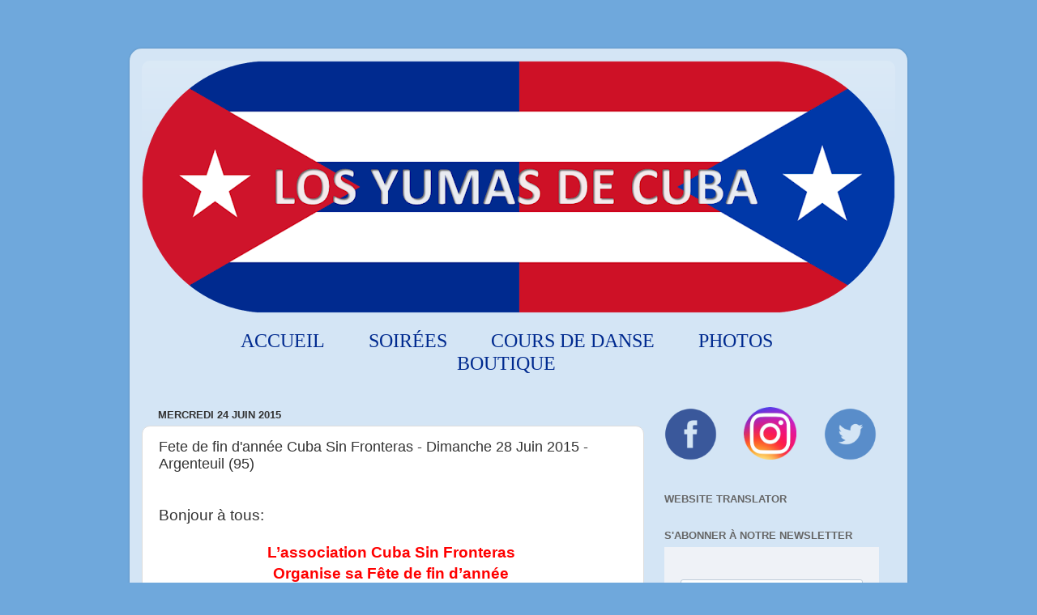

--- FILE ---
content_type: text/html; charset=UTF-8
request_url: https://www.losyumasdecuba.com/2015/06/fete-de-fin-dannee-cuba-sin-fronteras.html
body_size: 14993
content:
<!DOCTYPE html>
<html class='v2' dir='ltr' xmlns='http://www.w3.org/1999/xhtml' xmlns:b='http://www.google.com/2005/gml/b' xmlns:data='http://www.google.com/2005/gml/data' xmlns:expr='http://www.google.com/2005/gml/expr'>
<head>
<link href='https://www.blogger.com/static/v1/widgets/335934321-css_bundle_v2.css' rel='stylesheet' type='text/css'/>
<meta content='width=1100' name='viewport'/>
<meta content='text/html; charset=UTF-8' http-equiv='Content-Type'/>
<meta content='blogger' name='generator'/>
<link href='https://www.losyumasdecuba.com/favicon.ico' rel='icon' type='image/x-icon'/>
<link href='http://www.losyumasdecuba.com/2015/06/fete-de-fin-dannee-cuba-sin-fronteras.html' rel='canonical'/>
<link rel="alternate" type="application/atom+xml" title="Los Yumas de Cuba - Atom" href="https://www.losyumasdecuba.com/feeds/posts/default" />
<link rel="alternate" type="application/rss+xml" title="Los Yumas de Cuba - RSS" href="https://www.losyumasdecuba.com/feeds/posts/default?alt=rss" />
<link rel="service.post" type="application/atom+xml" title="Los Yumas de Cuba - Atom" href="https://www.blogger.com/feeds/5947141419026329103/posts/default" />

<link rel="alternate" type="application/atom+xml" title="Los Yumas de Cuba - Atom" href="https://www.losyumasdecuba.com/feeds/6691035607678666396/comments/default" />
<!--Can't find substitution for tag [blog.ieCssRetrofitLinks]-->
<meta content='http://www.losyumasdecuba.com/2015/06/fete-de-fin-dannee-cuba-sin-fronteras.html' property='og:url'/>
<meta content='Fete de fin d&#39;année Cuba Sin Fronteras - Dimanche 28 Juin 2015 - Argenteuil (95)' property='og:title'/>
<meta content='  Bonjour à  tous:     L’association Cuba Sin Fronteras    Organise sa Fête de fin d’année       Dimanche 28 Juin  2015     Hommage à notre ...' property='og:description'/>
<title>Los Yumas de Cuba: Fete de fin d'année Cuba Sin Fronteras - Dimanche 28 Juin 2015 - Argenteuil (95)</title>
<style id='page-skin-1' type='text/css'><!--
/*-----------------------------------------------
Blogger Template Style
Name:     Picture Window
Designer: Josh Peterson
URL:      www.noaesthetic.com
----------------------------------------------- */
/* Variable definitions
====================
<Variable name="keycolor" description="Main Color" type="color" default="#1a222a"/>
<Variable name="body.background" description="Body Background" type="background"
color="#6fa8dc" default="#111111 url(//themes.googleusercontent.com/image?id=1OACCYOE0-eoTRTfsBuX1NMN9nz599ufI1Jh0CggPFA_sK80AGkIr8pLtYRpNUKPmwtEa) repeat-x fixed top center"/>
<Group description="Page Text" selector="body">
<Variable name="body.font" description="Font" type="font"
default="normal normal 15px Arial, Tahoma, Helvetica, FreeSans, sans-serif"/>
<Variable name="body.text.color" description="Text Color" type="color" default="#333333"/>
</Group>
<Group description="Backgrounds" selector=".body-fauxcolumns-outer">
<Variable name="body.background.color" description="Outer Background" type="color" default="#296695"/>
<Variable name="header.background.color" description="Header Background" type="color" default="transparent"/>
<Variable name="post.background.color" description="Post Background" type="color" default="#ffffff"/>
</Group>
<Group description="Links" selector=".main-outer">
<Variable name="link.color" description="Link Color" type="color" default="#336699"/>
<Variable name="link.visited.color" description="Visited Color" type="color" default="#6699cc"/>
<Variable name="link.hover.color" description="Hover Color" type="color" default="#33aaff"/>
</Group>
<Group description="Blog Title" selector=".header h1">
<Variable name="header.font" description="Title Font" type="font"
default="normal normal 36px Arial, Tahoma, Helvetica, FreeSans, sans-serif"/>
<Variable name="header.text.color" description="Text Color" type="color" default="#ffffff" />
</Group>
<Group description="Tabs Text" selector=".tabs-inner .widget li a">
<Variable name="tabs.font" description="Font" type="font"
default="normal normal 15px Arial, Tahoma, Helvetica, FreeSans, sans-serif"/>
<Variable name="tabs.text.color" description="Text Color" type="color" default="#ffffff"/>
<Variable name="tabs.selected.text.color" description="Selected Color" type="color" default="#114499"/>
</Group>
<Group description="Tabs Background" selector=".tabs-outer .PageList">
<Variable name="tabs.background.color" description="Background Color" type="color" default="transparent"/>
<Variable name="tabs.selected.background.color" description="Selected Color" type="color" default="transparent"/>
<Variable name="tabs.separator.color" description="Separator Color" type="color" default="transparent"/>
</Group>
<Group description="Post Title" selector="h3.post-title, .comments h4">
<Variable name="post.title.font" description="Title Font" type="font"
default="normal normal 18px Arial, Tahoma, Helvetica, FreeSans, sans-serif"/>
</Group>
<Group description="Date Header" selector=".date-header">
<Variable name="date.header.color" description="Text Color" type="color" default="#333333"/>
</Group>
<Group description="Post" selector=".post">
<Variable name="post.footer.text.color" description="Footer Text Color" type="color" default="#999999"/>
<Variable name="post.border.color" description="Border Color" type="color" default="#dddddd"/>
</Group>
<Group description="Gadgets" selector="h2">
<Variable name="widget.title.font" description="Title Font" type="font"
default="bold normal 13px Arial, Tahoma, Helvetica, FreeSans, sans-serif"/>
<Variable name="widget.title.text.color" description="Title Color" type="color" default="#888888"/>
</Group>
<Group description="Footer" selector=".footer-outer">
<Variable name="footer.text.color" description="Text Color" type="color" default="#cccccc"/>
<Variable name="footer.widget.title.text.color" description="Gadget Title Color" type="color" default="#aaaaaa"/>
</Group>
<Group description="Footer Links" selector=".footer-outer">
<Variable name="footer.link.color" description="Link Color" type="color" default="#99ccee"/>
<Variable name="footer.link.visited.color" description="Visited Color" type="color" default="#77aaee"/>
<Variable name="footer.link.hover.color" description="Hover Color" type="color" default="#33aaff"/>
</Group>
<Variable name="content.margin" description="Content Margin Top" type="length" default="20px"/>
<Variable name="content.padding" description="Content Padding" type="length" default="0"/>
<Variable name="content.background" description="Content Background" type="background"
default="transparent none repeat scroll top left"/>
<Variable name="content.border.radius" description="Content Border Radius" type="length" default="0"/>
<Variable name="content.shadow.spread" description="Content Shadow Spread" type="length" default="0"/>
<Variable name="header.padding" description="Header Padding" type="length" default="0"/>
<Variable name="header.background.gradient" description="Header Gradient" type="url"
default="none"/>
<Variable name="header.border.radius" description="Header Border Radius" type="length" default="0"/>
<Variable name="main.border.radius.top" description="Main Border Radius" type="length" default="20px"/>
<Variable name="footer.border.radius.top" description="Footer Border Radius Top" type="length" default="0"/>
<Variable name="footer.border.radius.bottom" description="Footer Border Radius Bottom" type="length" default="20px"/>
<Variable name="region.shadow.spread" description="Main and Footer Shadow Spread" type="length" default="3px"/>
<Variable name="region.shadow.offset" description="Main and Footer Shadow Offset" type="length" default="1px"/>
<Variable name="tabs.background.gradient" description="Tab Background Gradient" type="url" default="none"/>
<Variable name="tab.selected.background.gradient" description="Selected Tab Background" type="url"
default="url(//www.blogblog.com/1kt/transparent/white80.png)"/>
<Variable name="tab.background" description="Tab Background" type="background"
default="transparent url(//www.blogblog.com/1kt/transparent/black50.png) repeat scroll top left"/>
<Variable name="tab.border.radius" description="Tab Border Radius" type="length" default="10px" />
<Variable name="tab.first.border.radius" description="First Tab Border Radius" type="length" default="10px" />
<Variable name="tabs.border.radius" description="Tabs Border Radius" type="length" default="0" />
<Variable name="tabs.spacing" description="Tab Spacing" type="length" default=".25em"/>
<Variable name="tabs.margin.bottom" description="Tab Margin Bottom" type="length" default="0"/>
<Variable name="tabs.margin.sides" description="Tab Margin Sides" type="length" default="20px"/>
<Variable name="main.background" description="Main Background" type="background"
default="transparent url(//www.blogblog.com/1kt/transparent/white80.png) repeat scroll top left"/>
<Variable name="main.padding.sides" description="Main Padding Sides" type="length" default="20px"/>
<Variable name="footer.background" description="Footer Background" type="background"
default="transparent url(//www.blogblog.com/1kt/transparent/black50.png) repeat scroll top left"/>
<Variable name="post.margin.sides" description="Post Margin Sides" type="length" default="-20px"/>
<Variable name="post.border.radius" description="Post Border Radius" type="length" default="5px"/>
<Variable name="widget.title.text.transform" description="Widget Title Text Transform" type="string" default="uppercase"/>
<Variable name="mobile.background.overlay" description="Mobile Background Overlay" type="string"
default="transparent none repeat scroll top left"/>
<Variable name="startSide" description="Side where text starts in blog language" type="automatic" default="left"/>
<Variable name="endSide" description="Side where text ends in blog language" type="automatic" default="right"/>
*/
/* Content
----------------------------------------------- */
body {
font: normal normal 15px Arial, Tahoma, Helvetica, FreeSans, sans-serif;
color: #333333;
background: #6fa8dc none no-repeat scroll center center;
}
html body .region-inner {
min-width: 0;
max-width: 100%;
width: auto;
}
.content-outer {
font-size: 90%;
}
a:link {
text-decoration:none;
color: #114499;
}
a:visited {
text-decoration:none;
color: #002a77;
}
a:hover {
text-decoration:underline;
color: #113bcc;
}
.content-outer {
background: transparent url(//www.blogblog.com/1kt/transparent/white80.png) repeat scroll top left;
-moz-border-radius: 15px;
-webkit-border-radius: 15px;
-goog-ms-border-radius: 15px;
border-radius: 15px;
-moz-box-shadow: 0 0 3px rgba(0, 0, 0, .15);
-webkit-box-shadow: 0 0 3px rgba(0, 0, 0, .15);
-goog-ms-box-shadow: 0 0 3px rgba(0, 0, 0, .15);
box-shadow: 0 0 3px rgba(0, 0, 0, .15);
margin: 30px auto;
}
.content-inner {
padding: 15px;
}
/* Header
----------------------------------------------- */
.header-outer {
background: transparent url(//www.blogblog.com/1kt/transparent/header_gradient_shade.png) repeat-x scroll top left;
_background-image: none;
color: #ffffff;
-moz-border-radius: 10px;
-webkit-border-radius: 10px;
-goog-ms-border-radius: 10px;
border-radius: 10px;
}
.Header img, .Header #header-inner {
-moz-border-radius: 10px;
-webkit-border-radius: 10px;
-goog-ms-border-radius: 10px;
border-radius: 10px;
}
.header-inner .Header .titlewrapper,
.header-inner .Header .descriptionwrapper {
padding-left: 30px;
padding-right: 30px;
}
.Header h1 {
font: normal normal 36px Arial, Tahoma, Helvetica, FreeSans, sans-serif;
text-shadow: 1px 1px 3px rgba(0, 0, 0, 0.3);
}
.Header h1 a {
color: #ffffff;
}
.Header .description {
font-size: 130%;
}
/* Tabs
----------------------------------------------- */
/* Espacement et Bordure du Premier Lien de la Barre de Navigation */
.tabs-inner .section:first-child ul {
margin-right: 0px;
}
/* Fond et Bordure de la Barre de Navigation */
.tabs-inner .widget ul {
text-align: center;
margin: 20px;
}
.widget ul li {
border-top: none !important;
}
/* Police et Couleur des Liens */
.tabs-inner .widget li a {
font-family: Calibri;
font-size: 24px;
color: #002A8F;
text-transform: uppercase;
margin-right: 50px;      /* Ajoute un espace de 50 pixels à droite des liens */
}
/* Police et Couleur des Liens quand Survolés par la Souris */
.tabs-inner .widget li.selected a, .tabs-inner .widget li a:hover {
border-bottom: solid;             /* Style de bordure : solide */
border-bottom-width: 2px;         /* Taille de la bordure */
border-bottom-color: #CB1515;     /* Couleur de la bordure */
padding-bottom: 8px;              /* Espacement de la bordure avec le lien */
color: none; /* Couleur du lien quand sélectionné */
background-color: none; /* Couleur de fond du lien quand sélectionné */
text-decoration: none;
}
/* Centrer la Barre de Navigation */
.tabs .widget li, .tabs .widget li {
display: inline;
float: none;
}
/* Visibilité de la Bordure des Liens */
.tabs .widget ul {
overflow: visible;                /* Pour bien voir la bordure */
}
/* Headings
----------------------------------------------- */
h2 {
font: bold normal 13px Arial, Tahoma, Helvetica, FreeSans, sans-serif;
text-transform: uppercase;
color: #666666;
margin: .5em 0;
}
/* Main
----------------------------------------------- */
.main-outer {
background: transparent none repeat scroll top center;
-moz-border-radius: 0 0 0 0;
-webkit-border-top-left-radius: 0;
-webkit-border-top-right-radius: 0;
-webkit-border-bottom-left-radius: 0;
-webkit-border-bottom-right-radius: 0;
-goog-ms-border-radius: 0 0 0 0;
border-radius: 0 0 0 0;
-moz-box-shadow: 0 0 0 rgba(0, 0, 0, .15);
-webkit-box-shadow: 0 0 0 rgba(0, 0, 0, .15);
-goog-ms-box-shadow: 0 0 0 rgba(0, 0, 0, .15);
box-shadow: 0 0 0 rgba(0, 0, 0, .15);
}
.main-inner {
padding: 15px 5px 20px;
}
.main-inner .column-center-inner {
padding: 0 0;
}
.main-inner .column-left-inner {
padding-left: 0;
}
.main-inner .column-right-inner {
padding-right: 0;
}
/* Posts
----------------------------------------------- */
h3.post-title {
margin: 0;
font: normal normal 18px Arial, Tahoma, Helvetica, FreeSans, sans-serif;
}
.comments h4 {
margin: 1em 0 0;
font: normal normal 18px Arial, Tahoma, Helvetica, FreeSans, sans-serif;
}
.date-header span {
color: #333333;
}
.post-outer {
background-color: #ffffff;
border: solid 1px #dddddd;
-moz-border-radius: 10px;
-webkit-border-radius: 10px;
border-radius: 10px;
-goog-ms-border-radius: 10px;
padding: 15px 20px;
margin: 0 -20px 20px;
}
.post-body {
line-height: 1.4;
font-size: 110%;
position: relative;
}
.post-header {
margin: 0 0 1.5em;
color: #999999;
line-height: 1.6;
}
.post-footer {
margin: .5em 0 0;
color: #999999;
line-height: 1.6;
}
#blog-pager {
font-size: 140%
}
#comments .comment-author {
padding-top: 1.5em;
border-top: dashed 1px #ccc;
border-top: dashed 1px rgba(128, 128, 128, .5);
background-position: 0 1.5em;
}
#comments .comment-author:first-child {
padding-top: 0;
border-top: none;
}
.avatar-image-container {
margin: .2em 0 0;
}
/* Comments
----------------------------------------------- */
.comments .comments-content .icon.blog-author {
background-repeat: no-repeat;
background-image: url([data-uri]);
}
.comments .comments-content .loadmore a {
border-top: 1px solid #113bcc;
border-bottom: 1px solid #113bcc;
}
.comments .continue {
border-top: 2px solid #113bcc;
}
/* Widgets
----------------------------------------------- */
.widget ul, .widget #ArchiveList ul.flat {
padding: 0;
list-style: none;
}
.widget ul li, .widget #ArchiveList ul.flat li {
border-top: dashed 1px #ccc;
border-top: dashed 1px rgba(128, 128, 128, .5);
}
.widget ul li:first-child, .widget #ArchiveList ul.flat li:first-child {
border-top: none;
}
.widget .post-body ul {
list-style: disc;
}
.widget .post-body ul li {
border: none;
}
/* Footer
----------------------------------------------- */
.footer-outer {
color:#002a8f;
background: #6fa8dc;
-moz-border-radius: 10px 10px 10px 10px;
-webkit-border-top-left-radius: 10px;
-webkit-border-top-right-radius: 10px;
-webkit-border-bottom-left-radius: 10px;
-webkit-border-bottom-right-radius: 10px;
-goog-ms-border-radius: 10px 10px 10px 10px;
border-radius: 10px 10px 10px 10px;
-moz-box-shadow: 0 0 0 rgba(0, 0, 0, .15);
-webkit-box-shadow: 0 0 0 rgba(0, 0, 0, .15);
-goog-ms-box-shadow: 0 0 0 rgba(0, 0, 0, .15);
box-shadow: 0 0 0 rgba(0, 0, 0, .15);
}
.footer-inner {
padding: 10px 5px 20px;
}
.footer-outer a {
color: #ffffff;
}
.footer-outer a:visited {
color: #ffffff;
}
.footer-outer a:hover {
color: #cb1515;
}
.footer-outer .widget h2 {
color: #002a8f;
}
/* Mobile
----------------------------------------------- */
html body.mobile {
height: auto;
}
html body.mobile {
min-height: 480px;
background-size: 100% auto;
}
.mobile .body-fauxcolumn-outer {
background: transparent none repeat scroll top left;
}
html .mobile .mobile-date-outer, html .mobile .blog-pager {
border-bottom: none;
background: transparent none repeat scroll top center;
margin-bottom: 10px;
}
.mobile .date-outer {
background: transparent none repeat scroll top center;
}
.mobile .header-outer, .mobile .main-outer,
.mobile .post-outer, .mobile .footer-outer {
-moz-border-radius: 0;
-webkit-border-radius: 0;
-goog-ms-border-radius: 0;
border-radius: 0;
}
.mobile .content-outer,
.mobile .main-outer,
.mobile .post-outer {
background: inherit;
border: none;
}
.mobile .content-outer {
font-size: 100%;
}
.mobile-link-button {
background-color: #114499;
}
.mobile-link-button a:link, .mobile-link-button a:visited {
color: #ffffff;
}
.mobile-index-contents {
color: #333333;
}
.mobile .tabs-inner .PageList .widget-content {
background: #ffffff url(//www.blogblog.com/1kt/transparent/tabs_gradient_shade.png) repeat scroll bottom;
color: #000000;
}
.mobile .tabs-inner .PageList .widget-content .pagelist-arrow {
border-left: 1px solid #cccccc;
}
#header-inner img {margin: 0 auto !important;} #header-inner {text-align:center !important;}.Attribution {display: none;}
--></style>
<style id='template-skin-1' type='text/css'><!--
body {
min-width: 960px;
}
.content-outer, .content-fauxcolumn-outer, .region-inner {
min-width: 960px;
max-width: 960px;
_width: 960px;
}
.main-inner .columns {
padding-left: 0;
padding-right: 310px;
}
.main-inner .fauxcolumn-center-outer {
left: 0;
right: 310px;
/* IE6 does not respect left and right together */
_width: expression(this.parentNode.offsetWidth -
parseInt("0") -
parseInt("310px") + 'px');
}
.main-inner .fauxcolumn-left-outer {
width: 0;
}
.main-inner .fauxcolumn-right-outer {
width: 310px;
}
.main-inner .column-left-outer {
width: 0;
right: 100%;
margin-left: -0;
}
.main-inner .column-right-outer {
width: 310px;
margin-right: -310px;
}
#layout {
min-width: 0;
}
#layout .content-outer {
min-width: 0;
width: 800px;
}
#layout .region-inner {
min-width: 0;
width: auto;
}
--></style>
<script type='text/javascript'>
        (function(i,s,o,g,r,a,m){i['GoogleAnalyticsObject']=r;i[r]=i[r]||function(){
        (i[r].q=i[r].q||[]).push(arguments)},i[r].l=1*new Date();a=s.createElement(o),
        m=s.getElementsByTagName(o)[0];a.async=1;a.src=g;m.parentNode.insertBefore(a,m)
        })(window,document,'script','https://www.google-analytics.com/analytics.js','ga');
        ga('create', 'UA-18950665-1', 'auto', 'blogger');
        ga('blogger.send', 'pageview');
      </script>
<link href='https://www.blogger.com/dyn-css/authorization.css?targetBlogID=5947141419026329103&amp;zx=4c88c4ab-e331-475a-a630-0ae6837739ac' media='none' onload='if(media!=&#39;all&#39;)media=&#39;all&#39;' rel='stylesheet'/><noscript><link href='https://www.blogger.com/dyn-css/authorization.css?targetBlogID=5947141419026329103&amp;zx=4c88c4ab-e331-475a-a630-0ae6837739ac' rel='stylesheet'/></noscript>
<meta name='google-adsense-platform-account' content='ca-host-pub-1556223355139109'/>
<meta name='google-adsense-platform-domain' content='blogspot.com'/>

</head>
<body class='loading'>
<div class='navbar no-items section' id='navbar'>
</div>
<div class='body-fauxcolumns'>
<div class='fauxcolumn-outer body-fauxcolumn-outer'>
<div class='cap-top'>
<div class='cap-left'></div>
<div class='cap-right'></div>
</div>
<div class='fauxborder-left'>
<div class='fauxborder-right'></div>
<div class='fauxcolumn-inner'>
</div>
</div>
<div class='cap-bottom'>
<div class='cap-left'></div>
<div class='cap-right'></div>
</div>
</div>
</div>
<div class='content'>
<div class='content-fauxcolumns'>
<div class='fauxcolumn-outer content-fauxcolumn-outer'>
<div class='cap-top'>
<div class='cap-left'></div>
<div class='cap-right'></div>
</div>
<div class='fauxborder-left'>
<div class='fauxborder-right'></div>
<div class='fauxcolumn-inner'>
</div>
</div>
<div class='cap-bottom'>
<div class='cap-left'></div>
<div class='cap-right'></div>
</div>
</div>
</div>
<div class='content-outer'>
<div class='content-cap-top cap-top'>
<div class='cap-left'></div>
<div class='cap-right'></div>
</div>
<div class='fauxborder-left content-fauxborder-left'>
<div class='fauxborder-right content-fauxborder-right'></div>
<div class='content-inner'>
<header>
<div class='header-outer'>
<div class='header-cap-top cap-top'>
<div class='cap-left'></div>
<div class='cap-right'></div>
</div>
<div class='fauxborder-left header-fauxborder-left'>
<div class='fauxborder-right header-fauxborder-right'></div>
<div class='region-inner header-inner'>
<div class='header section' id='header'><div class='widget Header' data-version='1' id='Header1'>
<div id='header-inner'>
<a href='https://www.losyumasdecuba.com/' style='display: block'>
<img alt='Los Yumas de Cuba' height='312px; ' id='Header1_headerimg' src='https://blogger.googleusercontent.com/img/b/R29vZ2xl/AVvXsEit4mLKGjlaOnxbrG75sNLhlJ2EZHdbHYPII1wvJakIy5RoqFa-zWJYr4r2h0Bai8xfnb-Ig0bFdNaM_76jQU7HCYF5zSgxKUCW9FgYAMP-0K9_UTtRn_llqcfZeP0ggaw-KwRZ8nl_pPA/s930/LYDC_5.png' style='display: block' width='930px; '/>
</a>
</div>
</div></div>
</div>
</div>
<div class='header-cap-bottom cap-bottom'>
<div class='cap-left'></div>
<div class='cap-right'></div>
</div>
</div>
</header>
<div class='tabs-outer'>
<div class='tabs-cap-top cap-top'>
<div class='cap-left'></div>
<div class='cap-right'></div>
</div>
<div class='fauxborder-left tabs-fauxborder-left'>
<div class='fauxborder-right tabs-fauxborder-right'></div>
<div class='region-inner tabs-inner'>
<div class='tabs section' id='crosscol'><div class='widget PageList' data-version='1' id='PageList1'>
<h2>Pages</h2>
<div class='widget-content'>
<ul>
<li>
<a href='https://www.losyumasdecuba.com/'>Accueil</a>
</li>
<li>
<a href='http://losyumasdecuba.blogspot.fr/search/label/Soir%C3%A9es'>Soirées</a>
</li>
<li>
<a href='http://losyumasdecuba.blogspot.fr/search/label/Cours%20de%20danse'>Cours de danse</a>
</li>
<li>
<a href='http://losyumasdecuba.blogspot.fr/search/label/Photos%20soir%C3%A9es'>Photos</a>
</li>
<li>
<a href='https://lydc.fr'>Boutique</a>
</li>
</ul>
<div class='clear'></div>
</div>
</div></div>
<div class='tabs no-items section' id='crosscol-overflow'></div>
</div>
</div>
<div class='tabs-cap-bottom cap-bottom'>
<div class='cap-left'></div>
<div class='cap-right'></div>
</div>
</div>
<div class='main-outer'>
<div class='main-cap-top cap-top'>
<div class='cap-left'></div>
<div class='cap-right'></div>
</div>
<div class='fauxborder-left main-fauxborder-left'>
<div class='fauxborder-right main-fauxborder-right'></div>
<div class='region-inner main-inner'>
<div class='columns fauxcolumns'>
<div class='fauxcolumn-outer fauxcolumn-center-outer'>
<div class='cap-top'>
<div class='cap-left'></div>
<div class='cap-right'></div>
</div>
<div class='fauxborder-left'>
<div class='fauxborder-right'></div>
<div class='fauxcolumn-inner'>
</div>
</div>
<div class='cap-bottom'>
<div class='cap-left'></div>
<div class='cap-right'></div>
</div>
</div>
<div class='fauxcolumn-outer fauxcolumn-left-outer'>
<div class='cap-top'>
<div class='cap-left'></div>
<div class='cap-right'></div>
</div>
<div class='fauxborder-left'>
<div class='fauxborder-right'></div>
<div class='fauxcolumn-inner'>
</div>
</div>
<div class='cap-bottom'>
<div class='cap-left'></div>
<div class='cap-right'></div>
</div>
</div>
<div class='fauxcolumn-outer fauxcolumn-right-outer'>
<div class='cap-top'>
<div class='cap-left'></div>
<div class='cap-right'></div>
</div>
<div class='fauxborder-left'>
<div class='fauxborder-right'></div>
<div class='fauxcolumn-inner'>
</div>
</div>
<div class='cap-bottom'>
<div class='cap-left'></div>
<div class='cap-right'></div>
</div>
</div>
<!-- corrects IE6 width calculation -->
<div class='columns-inner'>
<div class='column-center-outer'>
<div class='column-center-inner'>
<div class='main section' id='main'><div class='widget Blog' data-version='1' id='Blog1'>
<div class='blog-posts hfeed'>
<!--Can't find substitution for tag [defaultAdStart]-->

          <div class="date-outer">
        
<h2 class='date-header'><span>mercredi 24 juin 2015</span></h2>

          <div class="date-posts">
        
<div class='post-outer'>
<div class='post hentry' itemprop='blogPost' itemscope='itemscope' itemtype='http://schema.org/BlogPosting'>
<meta content='5947141419026329103' itemprop='blogId'/>
<meta content='6691035607678666396' itemprop='postId'/>
<a name='6691035607678666396'></a>
<h3 class='post-title entry-title' itemprop='name'>
Fete de fin d'année Cuba Sin Fronteras - Dimanche 28 Juin 2015 - Argenteuil (95)
</h3>
<div class='post-header'>
<div class='post-header-line-1'></div>
</div>
<div class='post-body entry-content' id='post-body-6691035607678666396' itemprop='description articleBody'>
<br />
<div style="margin: 0cm 0cm 0pt;">
<span><span style="font-size: 14pt;">Bonjour à 
tous:</span></span></div>
<div style="margin: 0cm 0cm 0pt;">
<br /></div>
<div style="margin: 0cm 0cm 0pt; text-align: center;">
<span><span style="font-size: 14pt;"><strong><span style="color: red;">L&#8217;association Cuba Sin Fronteras&nbsp;</span></strong></span></span></div>
<div style="margin: 0cm 0cm 0pt; text-align: center;">
<span><span style="font-size: 14pt;"><strong><span style="color: red;">Organise sa Fête de fin d&#8217;année</span></strong></span><span><strong><span style="color: red; font-size: 14pt;">&nbsp;</span></strong></span></span></div>
<div style="margin: 0cm 0cm 0pt; text-align: center;">
<br /></div>
<div align="center" style="margin: 0cm 0cm 0pt;">
<b><span><span style="color: blue; font-size: 14pt;">Dimanche 28 Juin 
2015</span></span></b><span><span style="color: #333333; font-size: 6.5pt;"> 
</span></span></div>
<div align="center" style="margin: 0cm 0cm 0pt;">
<span><span style="color: #7030a0;">Hommage à notre chère Caroline Sarthe Gonzalez&nbsp;</span></span></div>
<div align="center" style="margin: 0cm 0cm 0pt;">
<span>avec la participation des 
professeurs<span>:</span></span></div>
<div align="center" style="margin: 0cm 0cm 0pt;">
<span><span></span><span><span style="color: #0000cc;">Aliuska Barrientos , Sonia Belam, Yulaidis 
Villarreal, Julio Garrido et Nerina, Tagnon Sessou et Carlos Rafael <span>&nbsp;</span></span></span></span></div>
<div align="center" style="margin: 0cm 0cm 0pt;">
<span><span style="color: #0000cc; font-family: Bookman Old Style;">Aux platines<span>&nbsp; </span>le super Djs Hervé el Loco 
</span></span><span></span></div>
<br />
<span><span style="color: #333333;">Au programme :&nbsp;</span></span><br />
<blockquote class="tr_bq">
<span><span style="color: #333333;">des cours dédiés à la découverte 
pour ceux qui débutent les danses afro caribéennes et pour les autres, révision 
des bases importante également... et une soirée dansante pour tous 
d</span></span><span>e 
15h00<span>&nbsp; </span>à 22h00</span><span></span> </blockquote>
<blockquote class="tr_bq">
<div style="margin: 0cm 0cm 0pt;">
<span><span style="font-size: 11pt;">des cours de 40 minutes <span>&nbsp;</span>pour tous 
les niveaux </span></span></div>
</blockquote>
<blockquote class="tr_bq">
<ul>
<li><span></span><span>De 15h00à 15h50 : 
</span><span><span style="color: #7030a0; font-size: 11pt;">Rumba 
Afro-cubaine</span></span><span><span style="color: #6600cc;"> </span></span><span>avec<span>&nbsp; </span></span><span><span style="font-size: 11pt;">Aliuska et Tagnon</span></span><span></span></li>
<li><span><span><span></span></span></span><span>De 15h50 à 16h30 : <span><span style="color: #6600cc;">Tango argentin</span></span> 
Julio Garrido et Nerina</span><span><span><span style="font-size: 11pt;">&nbsp; 
</span></span></span><span></span></li>
<li><span><span><span></span></span></span><span>De<span>&nbsp; 
</span>16h40 à 17h20 : <span><span style="color: #6600cc;">Bachata Dominicaine</span></span> avec Yulaidis , Sonia Belam et 
Carlos</span></li>
</ul>
</blockquote>
<span>A partir de 17h20-22h00 : danse libre, 
animations, spectacle<span>&nbsp; </span>de danse de 
fin d&#8217;année</span><br />
<div style="text-align: center;">
<span>&nbsp;<span>&nbsp;</span></span></div>
<div style="text-align: center;">
<span><span>Ambiance chaleureuse et conviviale garantie 
!</span></span><span>&nbsp;</span></div>
<div style="text-align: center;">
<span>Venez nombreux faire la fête à la 
cubaine&#8230;</span></div>
<div style="text-align: center;">
<span>&nbsp;</span>
</div>
<div style="margin: 0cm 0cm 0pt; text-align: center;">
<span><span style="color: blue;">Salle de la jeune fille à 
Argenteuil<span>&nbsp; 
</span></span></span><span><span><span style="color: #333333; font-family: Bookman Old Style;">&nbsp;</span></span></span><span></span></div>
<div style="margin: 0cm 0cm 0pt; text-align: center;">
<span>23 rue de Diane </span></div>
<div style="margin: 0cm 0cm 0pt; text-align: center;">
<b><i><span><span style="font-size: 10pt;">Tarif : </span></span></i></b><b><i><span><span style="color: #c00000;">15 euros</span></span></i></b><i><span><span style="font-size: 10pt;"> ,</span></span></i><span style="color: #c00000;"><b><i><span>20 
euros</span></i></b><i><span> 
</span></i></span><i><span>sur 
place</span></i></div>
<div style="margin: 0cm 0cm 0pt;">
<br /></div>
<div style="margin: 0cm 0cm 0pt; text-align: center;">
<span><span style="font-size: 14pt;"><span style="color: red;"><strong>Nous avons</strong></span> 
</span><strong><span style="color: red; font-size: 14pt;">une&nbsp; chaine de vidéos de l&#8217;association Cuba sin Fronteras sur 
Youtube pour pouvoir réviser à la maison 
:</span></strong></span></div>
<div align="center" style="margin: 0cm 0cm 0pt;">
<br /></div>
<div align="center" style="margin: 0cm 0cm 0pt;">
<span style="font-size: small;"><span style="font-family: Arial,Helvetica,sans-serif;">Le nom est <span>&nbsp;</span><span style="font-size: large;"><b><span><span style="color: blue;">Cuba sin Fronteras 
Carlos Rafael Gonzalez</span></span></b></span></span></span></div>
<span style="font-size: small;"><span style="font-family: Arial,Helvetica,sans-serif;">
</span></span><div align="center" style="margin: 0cm 0cm 0pt;">
<br /></div>
<span style="font-size: small;"><span style="font-family: Arial,Helvetica,sans-serif;"><span><b>Plus de 70 vidéos </b>de 
Son,</span><span> Salsa cubaine Casino, Bachata 
Dominicaine et moderne, Cha-Cha-Cha, Merengue, Rueda de Casino, Vous pouvez 
s&#8217;abonner gratuitement</span>
</span></span><div style="margin: 0cm 0cm 0pt;">
<br /></div>
<span style="font-size: small;"><span style="font-family: Arial,Helvetica,sans-serif;">
</span></span><div style="margin: 0cm 0cm 0pt;">
<span style="font-size: small;"><span style="font-family: Arial,Helvetica,sans-serif;">Vous pouvez me demander votre amitié 
sur Facebook sur mon nouveau compte Carlos Gonzalez , car sur Carlos Rafael est 
complet </span></span></div>
<span style="font-size: small;"><span style="font-family: Arial,Helvetica,sans-serif;">
</span></span><div style="margin: 0cm 0cm 0pt;">
<span style="font-size: small;"><span style="font-family: Arial,Helvetica,sans-serif;"><span>&nbsp;&nbsp;&nbsp;&nbsp;&nbsp;&nbsp;&nbsp;&nbsp;&nbsp;&nbsp;&nbsp;&nbsp;&nbsp;&nbsp;&nbsp;&nbsp;&nbsp;&nbsp;&nbsp;&nbsp;</span></span></span></div>
<div style="margin: 0cm 0cm 0pt;">
<span style="font-size: small;"><span style="font-family: Arial,Helvetica,sans-serif;">A bientôt.</span></span></div>
<span style="font-size: small;"><span style="font-family: Arial,Helvetica,sans-serif;">
</span></span><div style="margin: 0cm 0cm 0pt;">
<span style="font-size: small;"><span style="font-family: Arial,Helvetica,sans-serif;"><span>&nbsp;&nbsp;&nbsp;&nbsp;&nbsp;&nbsp;&nbsp;&nbsp;&nbsp;&nbsp;&nbsp;&nbsp;&nbsp;&nbsp;&nbsp;&nbsp;&nbsp;&nbsp;&nbsp;&nbsp;&nbsp;&nbsp;&nbsp;&nbsp;&nbsp;&nbsp;&nbsp;&nbsp;&nbsp;&nbsp;<wbr></wbr>&nbsp;&nbsp;&nbsp;&nbsp; 
</span>Carlos 
Rafael</span></span></div>
<br />
<br />
<div style='clear: both;'></div>
</div>
<div class='post-footer'>
<div class='post-footer-line post-footer-line-1'><span class='post-author vcard'>
Publié par
<span class='fn' itemprop='author' itemscope='itemscope' itemtype='http://schema.org/Person'>
<meta content='https://www.blogger.com/profile/01104189099609307619' itemprop='url'/>
<a class='g-profile' href='https://www.blogger.com/profile/01104189099609307619' rel='author' title='author profile'>
<span itemprop='name'>Los Yumas de Cuba</span>
</a>
</span>
</span>
<span class='post-timestamp'>
à
<meta content='http://www.losyumasdecuba.com/2015/06/fete-de-fin-dannee-cuba-sin-fronteras.html' itemprop='url'/>
<a class='timestamp-link' href='https://www.losyumasdecuba.com/2015/06/fete-de-fin-dannee-cuba-sin-fronteras.html' rel='bookmark' title='permanent link'><abbr class='published' itemprop='datePublished' title='2015-06-24T15:09:00+02:00'>15:09</abbr></a>
</span>
<span class='post-comment-link'>
</span>
<span class='post-icons'>
<span class='item-action'>
<a href='https://www.blogger.com/email-post/5947141419026329103/6691035607678666396' title='Envoyer l&#39;article par e-mail'>
<img alt='' class='icon-action' height='13' src='//img1.blogblog.com/img/icon18_email.gif' width='18'/>
</a>
</span>
<span class='item-control blog-admin pid-1051782461'>
<a href='https://www.blogger.com/post-edit.g?blogID=5947141419026329103&postID=6691035607678666396&from=pencil' title='Modifier l&#39;article'>
<img alt='' class='icon-action' height='18' src='https://resources.blogblog.com/img/icon18_edit_allbkg.gif' width='18'/>
</a>
</span>
</span>
</div>
<div class='post-footer-line post-footer-line-2'><span class='post-labels'>
Libellés :
<a href='https://www.losyumasdecuba.com/search/label/Cours%20de%20danse' rel='tag'>Cours de danse</a>,
<a href='https://www.losyumasdecuba.com/search/label/soir%C3%A9e' rel='tag'>soirée</a>,
<a href='https://www.losyumasdecuba.com/search/label/vid%C3%A9os' rel='tag'>vidéos</a>
</span>
<div class='post-share-buttons goog-inline-block'>
<a class='goog-inline-block share-button sb-email' href='https://www.blogger.com/share-post.g?blogID=5947141419026329103&postID=6691035607678666396&target=email' target='_blank' title='Envoyer par e-mail'><span class='share-button-link-text'>Envoyer par e-mail</span></a><a class='goog-inline-block share-button sb-blog' href='https://www.blogger.com/share-post.g?blogID=5947141419026329103&postID=6691035607678666396&target=blog' onclick='window.open(this.href, "_blank", "height=270,width=475"); return false;' target='_blank' title='BlogThis!'><span class='share-button-link-text'>BlogThis!</span></a><a class='goog-inline-block share-button sb-twitter' href='https://www.blogger.com/share-post.g?blogID=5947141419026329103&postID=6691035607678666396&target=twitter' target='_blank' title='Partager sur X'><span class='share-button-link-text'>Partager sur X</span></a><a class='goog-inline-block share-button sb-facebook' href='https://www.blogger.com/share-post.g?blogID=5947141419026329103&postID=6691035607678666396&target=facebook' onclick='window.open(this.href, "_blank", "height=430,width=640"); return false;' target='_blank' title='Partager sur Facebook'><span class='share-button-link-text'>Partager sur Facebook</span></a><a class='goog-inline-block share-button sb-pinterest' href='https://www.blogger.com/share-post.g?blogID=5947141419026329103&postID=6691035607678666396&target=pinterest' target='_blank' title='Partager sur Pinterest'><span class='share-button-link-text'>Partager sur Pinterest</span></a>
</div>
</div>
<div class='post-footer-line post-footer-line-3'><span class='post-location'>
</span>
</div>
</div>
</div>
<div class='comments' id='comments'>
<a name='comments'></a>
<h4>Aucun commentaire:</h4>
<div id='Blog1_comments-block-wrapper'>
<dl class='avatar-comment-indent' id='comments-block'>
</dl>
</div>
<p class='comment-footer'>
<div class='comment-form'>
<a name='comment-form'></a>
<h4 id='comment-post-message'>Enregistrer un commentaire</h4>
<p>
</p>
<a href='https://www.blogger.com/comment/frame/5947141419026329103?po=6691035607678666396&hl=fr&saa=85391&origin=https://www.losyumasdecuba.com' id='comment-editor-src'></a>
<iframe allowtransparency='true' class='blogger-iframe-colorize blogger-comment-from-post' frameborder='0' height='410px' id='comment-editor' name='comment-editor' src='' width='100%'></iframe>
<script src='https://www.blogger.com/static/v1/jsbin/2830521187-comment_from_post_iframe.js' type='text/javascript'></script>
<script type='text/javascript'>
      BLOG_CMT_createIframe('https://www.blogger.com/rpc_relay.html');
    </script>
</div>
</p>
</div>
</div>

        </div></div>
      
<!--Can't find substitution for tag [adEnd]-->
</div>
<div class='blog-pager' id='blog-pager'>
<span id='blog-pager-newer-link'>
<a class='blog-pager-newer-link' href='https://www.losyumasdecuba.com/2015/06/soiree-sensual-feeling-vendredi-26-juin.html' id='Blog1_blog-pager-newer-link' title='Article plus récent'>Article plus récent</a>
</span>
<span id='blog-pager-older-link'>
<a class='blog-pager-older-link' href='https://www.losyumasdecuba.com/2015/06/soiree-oxygene-vendredi-3-juillet-2015.html' id='Blog1_blog-pager-older-link' title='Article plus ancien'>Article plus ancien</a>
</span>
<a class='home-link' href='https://www.losyumasdecuba.com/'>Accueil</a>
</div>
<div class='clear'></div>
<div class='post-feeds'>
<div class='feed-links'>
Inscription à :
<a class='feed-link' href='https://www.losyumasdecuba.com/feeds/6691035607678666396/comments/default' target='_blank' type='application/atom+xml'>Publier les commentaires (Atom)</a>
</div>
</div>
</div></div>
</div>
</div>
<div class='column-left-outer'>
<div class='column-left-inner'>
<aside>
</aside>
</div>
</div>
<div class='column-right-outer'>
<div class='column-right-inner'>
<aside>
<div class='sidebar section' id='sidebar-right-1'><div class='widget HTML' data-version='1' id='HTML5'>
<div class='widget-content'>
<table style="margin-left: -20px; margin-right: auto; text-align: left;">
  <tbody align="left">
<tr>
    <td><div class="separator" style="clear: both;">
</div>
<div class="separator" style="clear: both;">
<a href="https://www.facebook.com/LosYumasDeCuba.officiel" target="_blank" imageanchor="1" style="margin-left: 1em; margin-right: 1em;"><img border="0" height="70" src="https://blogger.googleusercontent.com/img/b/R29vZ2xl/AVvXsEgSml9r82uioyrAXBWXTGfRYybtLg8ycNAB4PFQuMsm3Tpbl91Zck34xe7uuFZI8hoerrsmacE7IrzgqtYIJyfF5CbXAn0eV75raKR6gn6UZpiUECX5_A5bFI0jMVEvnEtwyn62RjBmJ-M/s200/facebook_rond.png" width="70" /></a></div>
</td>
    <td><div class="separator" style="clear: both;">
<a href="https://www.instagram.com/losyumasdecuba/" target="_blank" imageanchor="1" style="margin-left: 1em; margin-right: 1em;"><img border="0" height="65" src="https://blogger.googleusercontent.com/img/b/R29vZ2xl/AVvXsEh3iOAi9SNe3SfRgdtFjtjygMD3MjzKfyVqS8PN_pF1QpgSOb0N0ZB6G4Nn-f24gESFKFbv0SBozzSa9oa2H4tEpDWnw5UTwaiIrxzibXm7srCoAHCLBBzpG4wgvGhqAjiSTWoZVlb6-Hg/s160/logo-instagram-rond-160x158.png" width="65" /></a></div>
</td>
    <td><div class="separator" style="clear: both;">
<a href="https://twitter.com/LosYumasDeCuba" target="_blank" imageanchor="1" style="margin-left: 1em; margin-right: 1em;"><img border="0" height="70" src="https://blogger.googleusercontent.com/img/b/R29vZ2xl/AVvXsEjA_EFLZG92j2sMyV1_CqSZIVUDzhBsHCm2pZwrzWtm-49BXSa5lrcMKniiyYXSfIAZYE3JF_kYkwarbgvEfWxVvqozsX7WRQljY1YNxQvj4Sjh9ehWo3dOEwarCxmJSairsSyTFUI11mA/s200/1436304882_twitter_circle_color.png" width="70" /></a></div>
</td>
  </tr>
</tbody></table>
</div>
<div class='clear'></div>
</div><div class='widget HTML' data-version='1' id='HTML2'>
<h2 class='title'>Website Translator</h2>
<div class='widget-content'>
<div id="google_translate_element"></div><script>
function googleTranslateElementInit() {
  new google.translate.TranslateElement({
    pageLanguage: 'fr'
  }, 'google_translate_element');
}
</script><script src="//translate.google.com/translate_a/element.js?cb=googleTranslateElementInit"></script>
</div>
<div class='clear'></div>
</div><div class='widget HTML' data-version='1' id='HTML3'>
<h2 class='title'>S'abonner à notre newsletter</h2>
<div class='widget-content'>
<iframe width="540" height="1605" src="https://5a103f45.sibforms.com/serve/[base64]" frameborder="0" scrolling="auto" allowfullscreen style="display: block;margin-left: auto;margin-right: auto;max-width: 100%;"></iframe>
</div>
<div class='clear'></div>
</div><div class='widget Text' data-version='1' id='Text2'>
<h2 class='title'>En savoir plus</h2>
<div class='widget-content'>
<div>A l'origine, l'expression "Yuma" était utilisé par les cubains pour  désigner les américains, puis par extension tous les touristes sans  distinction de nationalité.</div><div><br /></div><div>Ce blog a, pendant près de 10 ans, partagé des informations et des  photos sur les lieux festifs de Salsa et autres évènements latinos. <br /></div><div><br /></div><div>Il relaye depuis fin 2020 l'actualité de la marque de vêtements et accessoires <a href="https://lydc.fr">Los Yumas De Cuba - Les vêtements qui dansent !</a></div><div><br /></div>Salsamicalement<br />Los Yumas De Cuba<br />
</div>
<div class='clear'></div>
</div><div class='widget Text' data-version='1' id='Text1'>
<h2 class='title'>Modification/Rectification</h2>
<div class='widget-content'>
<blockquote></blockquote>Si vous avez participé à une soirée, que vous apparaissez sur une photo et que vous ne souhaitez pas que celle-ci soit affichée sur le blog, merci de nous l'indiquer à l'adresse suivante : <a href="mailto:losyumasdecuba@gmail.com">losyumasdecuba@gmail.com</a><br /><br />Toutes les photos et images publiées sur ce site sont la propriété de leurs propriétaires respectifs et ne peuvent être réutilisées sans leur accord.
</div>
<div class='clear'></div>
</div><div class='widget BlogArchive' data-version='1' id='BlogArchive1'>
<h2>Blog Archive</h2>
<div class='widget-content'>
<div id='ArchiveList'>
<div id='BlogArchive1_ArchiveList'>
<select id='BlogArchive1_ArchiveMenu'>
<option value=''>Blog Archive</option>
<option value='https://www.losyumasdecuba.com/2023/12/'>décembre (2)</option>
<option value='https://www.losyumasdecuba.com/2022/12/'>décembre (1)</option>
<option value='https://www.losyumasdecuba.com/2021/12/'>décembre (2)</option>
<option value='https://www.losyumasdecuba.com/2021/01/'>janvier (1)</option>
<option value='https://www.losyumasdecuba.com/2020/12/'>décembre (1)</option>
<option value='https://www.losyumasdecuba.com/2019/12/'>décembre (1)</option>
<option value='https://www.losyumasdecuba.com/2019/04/'>avril (1)</option>
<option value='https://www.losyumasdecuba.com/2019/03/'>mars (1)</option>
<option value='https://www.losyumasdecuba.com/2018/12/'>décembre (1)</option>
<option value='https://www.losyumasdecuba.com/2018/03/'>mars (3)</option>
<option value='https://www.losyumasdecuba.com/2018/02/'>février (2)</option>
<option value='https://www.losyumasdecuba.com/2018/01/'>janvier (6)</option>
<option value='https://www.losyumasdecuba.com/2017/12/'>décembre (3)</option>
<option value='https://www.losyumasdecuba.com/2017/11/'>novembre (6)</option>
<option value='https://www.losyumasdecuba.com/2017/10/'>octobre (3)</option>
<option value='https://www.losyumasdecuba.com/2017/09/'>septembre (11)</option>
<option value='https://www.losyumasdecuba.com/2017/08/'>août (3)</option>
<option value='https://www.losyumasdecuba.com/2017/07/'>juillet (1)</option>
<option value='https://www.losyumasdecuba.com/2017/06/'>juin (8)</option>
<option value='https://www.losyumasdecuba.com/2017/05/'>mai (4)</option>
<option value='https://www.losyumasdecuba.com/2017/04/'>avril (5)</option>
<option value='https://www.losyumasdecuba.com/2017/03/'>mars (14)</option>
<option value='https://www.losyumasdecuba.com/2017/02/'>février (10)</option>
<option value='https://www.losyumasdecuba.com/2017/01/'>janvier (15)</option>
<option value='https://www.losyumasdecuba.com/2016/12/'>décembre (19)</option>
<option value='https://www.losyumasdecuba.com/2016/11/'>novembre (19)</option>
<option value='https://www.losyumasdecuba.com/2016/10/'>octobre (23)</option>
<option value='https://www.losyumasdecuba.com/2016/09/'>septembre (7)</option>
<option value='https://www.losyumasdecuba.com/2016/08/'>août (3)</option>
<option value='https://www.losyumasdecuba.com/2016/07/'>juillet (11)</option>
<option value='https://www.losyumasdecuba.com/2016/06/'>juin (21)</option>
<option value='https://www.losyumasdecuba.com/2016/05/'>mai (19)</option>
<option value='https://www.losyumasdecuba.com/2016/04/'>avril (19)</option>
<option value='https://www.losyumasdecuba.com/2016/03/'>mars (8)</option>
<option value='https://www.losyumasdecuba.com/2016/02/'>février (11)</option>
<option value='https://www.losyumasdecuba.com/2016/01/'>janvier (9)</option>
<option value='https://www.losyumasdecuba.com/2015/12/'>décembre (9)</option>
<option value='https://www.losyumasdecuba.com/2015/11/'>novembre (11)</option>
<option value='https://www.losyumasdecuba.com/2015/10/'>octobre (9)</option>
<option value='https://www.losyumasdecuba.com/2015/09/'>septembre (8)</option>
<option value='https://www.losyumasdecuba.com/2015/08/'>août (1)</option>
<option value='https://www.losyumasdecuba.com/2015/07/'>juillet (10)</option>
<option value='https://www.losyumasdecuba.com/2015/06/'>juin (22)</option>
<option value='https://www.losyumasdecuba.com/2015/05/'>mai (15)</option>
<option value='https://www.losyumasdecuba.com/2015/04/'>avril (4)</option>
<option value='https://www.losyumasdecuba.com/2015/02/'>février (3)</option>
<option value='https://www.losyumasdecuba.com/2015/01/'>janvier (2)</option>
<option value='https://www.losyumasdecuba.com/2014/11/'>novembre (3)</option>
<option value='https://www.losyumasdecuba.com/2014/10/'>octobre (5)</option>
<option value='https://www.losyumasdecuba.com/2014/09/'>septembre (6)</option>
<option value='https://www.losyumasdecuba.com/2014/08/'>août (1)</option>
<option value='https://www.losyumasdecuba.com/2014/07/'>juillet (2)</option>
<option value='https://www.losyumasdecuba.com/2014/06/'>juin (1)</option>
<option value='https://www.losyumasdecuba.com/2014/05/'>mai (5)</option>
<option value='https://www.losyumasdecuba.com/2014/03/'>mars (8)</option>
<option value='https://www.losyumasdecuba.com/2014/02/'>février (6)</option>
<option value='https://www.losyumasdecuba.com/2014/01/'>janvier (10)</option>
<option value='https://www.losyumasdecuba.com/2013/12/'>décembre (10)</option>
<option value='https://www.losyumasdecuba.com/2013/11/'>novembre (8)</option>
<option value='https://www.losyumasdecuba.com/2013/10/'>octobre (19)</option>
<option value='https://www.losyumasdecuba.com/2013/09/'>septembre (17)</option>
<option value='https://www.losyumasdecuba.com/2013/08/'>août (3)</option>
<option value='https://www.losyumasdecuba.com/2013/07/'>juillet (4)</option>
<option value='https://www.losyumasdecuba.com/2013/06/'>juin (10)</option>
<option value='https://www.losyumasdecuba.com/2013/05/'>mai (7)</option>
<option value='https://www.losyumasdecuba.com/2013/04/'>avril (7)</option>
<option value='https://www.losyumasdecuba.com/2013/03/'>mars (7)</option>
<option value='https://www.losyumasdecuba.com/2013/02/'>février (13)</option>
<option value='https://www.losyumasdecuba.com/2013/01/'>janvier (13)</option>
<option value='https://www.losyumasdecuba.com/2012/12/'>décembre (19)</option>
<option value='https://www.losyumasdecuba.com/2012/11/'>novembre (6)</option>
<option value='https://www.losyumasdecuba.com/2012/10/'>octobre (13)</option>
<option value='https://www.losyumasdecuba.com/2012/09/'>septembre (9)</option>
<option value='https://www.losyumasdecuba.com/2012/08/'>août (1)</option>
<option value='https://www.losyumasdecuba.com/2012/07/'>juillet (9)</option>
<option value='https://www.losyumasdecuba.com/2012/06/'>juin (18)</option>
<option value='https://www.losyumasdecuba.com/2012/05/'>mai (14)</option>
<option value='https://www.losyumasdecuba.com/2012/04/'>avril (6)</option>
<option value='https://www.losyumasdecuba.com/2012/03/'>mars (14)</option>
<option value='https://www.losyumasdecuba.com/2012/02/'>février (28)</option>
<option value='https://www.losyumasdecuba.com/2012/01/'>janvier (18)</option>
<option value='https://www.losyumasdecuba.com/2011/12/'>décembre (14)</option>
<option value='https://www.losyumasdecuba.com/2011/11/'>novembre (21)</option>
<option value='https://www.losyumasdecuba.com/2011/10/'>octobre (16)</option>
<option value='https://www.losyumasdecuba.com/2011/09/'>septembre (11)</option>
<option value='https://www.losyumasdecuba.com/2011/08/'>août (3)</option>
<option value='https://www.losyumasdecuba.com/2011/07/'>juillet (6)</option>
<option value='https://www.losyumasdecuba.com/2011/06/'>juin (12)</option>
<option value='https://www.losyumasdecuba.com/2011/05/'>mai (12)</option>
<option value='https://www.losyumasdecuba.com/2011/04/'>avril (9)</option>
<option value='https://www.losyumasdecuba.com/2011/03/'>mars (14)</option>
<option value='https://www.losyumasdecuba.com/2011/02/'>février (9)</option>
<option value='https://www.losyumasdecuba.com/2011/01/'>janvier (13)</option>
<option value='https://www.losyumasdecuba.com/2010/12/'>décembre (6)</option>
<option value='https://www.losyumasdecuba.com/2010/11/'>novembre (8)</option>
<option value='https://www.losyumasdecuba.com/2010/10/'>octobre (11)</option>
<option value='https://www.losyumasdecuba.com/2010/09/'>septembre (3)</option>
<option value='https://www.losyumasdecuba.com/2010/07/'>juillet (2)</option>
<option value='https://www.losyumasdecuba.com/2010/06/'>juin (3)</option>
<option value='https://www.losyumasdecuba.com/2010/05/'>mai (2)</option>
<option value='https://www.losyumasdecuba.com/2010/04/'>avril (12)</option>
<option value='https://www.losyumasdecuba.com/2010/03/'>mars (4)</option>
<option value='https://www.losyumasdecuba.com/2010/02/'>février (2)</option>
<option value='https://www.losyumasdecuba.com/2010/01/'>janvier (3)</option>
</select>
</div>
</div>
<div class='clear'></div>
</div>
</div><div class='widget Label' data-version='1' id='Label2'>
<h2>Libellés</h2>
<div class='widget-content cloud-label-widget-content'>
<span class='label-size label-size-1'>
<a dir='ltr' href='https://www.losyumasdecuba.com/search/label/Afterwork'>Afterwork</a>
<span class='label-count' dir='ltr'>(2)</span>
</span>
<span class='label-size label-size-1'>
<a dir='ltr' href='https://www.losyumasdecuba.com/search/label/bachata'>bachata</a>
<span class='label-count' dir='ltr'>(2)</span>
</span>
<span class='label-size label-size-3'>
<a dir='ltr' href='https://www.losyumasdecuba.com/search/label/caritatif'>caritatif</a>
<span class='label-count' dir='ltr'>(13)</span>
</span>
<span class='label-size label-size-1'>
<a dir='ltr' href='https://www.losyumasdecuba.com/search/label/Chant'>Chant</a>
<span class='label-count' dir='ltr'>(2)</span>
</span>
<span class='label-size label-size-2'>
<a dir='ltr' href='https://www.losyumasdecuba.com/search/label/collection%20textile'>collection textile</a>
<span class='label-count' dir='ltr'>(4)</span>
</span>
<span class='label-size label-size-4'>
<a dir='ltr' href='https://www.losyumasdecuba.com/search/label/Concert'>Concert</a>
<span class='label-count' dir='ltr'>(89)</span>
</span>
<span class='label-size label-size-1'>
<a dir='ltr' href='https://www.losyumasdecuba.com/search/label/Concours'>Concours</a>
<span class='label-count' dir='ltr'>(1)</span>
</span>
<span class='label-size label-size-5'>
<a dir='ltr' href='https://www.losyumasdecuba.com/search/label/Cours%20de%20danse'>Cours de danse</a>
<span class='label-count' dir='ltr'>(603)</span>
</span>
<span class='label-size label-size-3'>
<a dir='ltr' href='https://www.losyumasdecuba.com/search/label/Cuba'>Cuba</a>
<span class='label-count' dir='ltr'>(15)</span>
</span>
<span class='label-size label-size-1'>
<a dir='ltr' href='https://www.losyumasdecuba.com/search/label/danse'>danse</a>
<span class='label-count' dir='ltr'>(2)</span>
</span>
<span class='label-size label-size-3'>
<a dir='ltr' href='https://www.losyumasdecuba.com/search/label/Divers'>Divers</a>
<span class='label-count' dir='ltr'>(20)</span>
</span>
<span class='label-size label-size-2'>
<a dir='ltr' href='https://www.losyumasdecuba.com/search/label/Halloween'>Halloween</a>
<span class='label-count' dir='ltr'>(5)</span>
</span>
<span class='label-size label-size-3'>
<a dir='ltr' href='https://www.losyumasdecuba.com/search/label/International'>International</a>
<span class='label-count' dir='ltr'>(44)</span>
</span>
<span class='label-size label-size-1'>
<a dir='ltr' href='https://www.losyumasdecuba.com/search/label/kizomba'>kizomba</a>
<span class='label-count' dir='ltr'>(2)</span>
</span>
<span class='label-size label-size-2'>
<a dir='ltr' href='https://www.losyumasdecuba.com/search/label/medias'>medias</a>
<span class='label-count' dir='ltr'>(4)</span>
</span>
<span class='label-size label-size-1'>
<a dir='ltr' href='https://www.losyumasdecuba.com/search/label/Musique'>Musique</a>
<span class='label-count' dir='ltr'>(1)</span>
</span>
<span class='label-size label-size-4'>
<a dir='ltr' href='https://www.losyumasdecuba.com/search/label/Photos%20soir%C3%A9es'>Photos soirées</a>
<span class='label-count' dir='ltr'>(66)</span>
</span>
<span class='label-size label-size-2'>
<a dir='ltr' href='https://www.losyumasdecuba.com/search/label/presse'>presse</a>
<span class='label-count' dir='ltr'>(4)</span>
</span>
<span class='label-size label-size-1'>
<a dir='ltr' href='https://www.losyumasdecuba.com/search/label/radio'>radio</a>
<span class='label-count' dir='ltr'>(1)</span>
</span>
<span class='label-size label-size-3'>
<a dir='ltr' href='https://www.losyumasdecuba.com/search/label/Reveillon%20jour%20de%20l%27an'>Reveillon jour de l&#39;an</a>
<span class='label-count' dir='ltr'>(17)</span>
</span>
<span class='label-size label-size-1'>
<a dir='ltr' href='https://www.losyumasdecuba.com/search/label/rock'>rock</a>
<span class='label-count' dir='ltr'>(1)</span>
</span>
<span class='label-size label-size-1'>
<a dir='ltr' href='https://www.losyumasdecuba.com/search/label/salsa'>salsa</a>
<span class='label-count' dir='ltr'>(2)</span>
</span>
<span class='label-size label-size-1'>
<a dir='ltr' href='https://www.losyumasdecuba.com/search/label/serviette'>serviette</a>
<span class='label-count' dir='ltr'>(1)</span>
</span>
<span class='label-size label-size-2'>
<a dir='ltr' href='https://www.losyumasdecuba.com/search/label/soir%C3%A9e'>soirée</a>
<span class='label-count' dir='ltr'>(10)</span>
</span>
<span class='label-size label-size-5'>
<a dir='ltr' href='https://www.losyumasdecuba.com/search/label/Soir%C3%A9es'>Soirées</a>
<span class='label-count' dir='ltr'>(596)</span>
</span>
<span class='label-size label-size-1'>
<a dir='ltr' href='https://www.losyumasdecuba.com/search/label/Sondage'>Sondage</a>
<span class='label-count' dir='ltr'>(1)</span>
</span>
<span class='label-size label-size-1'>
<a dir='ltr' href='https://www.losyumasdecuba.com/search/label/sport'>sport</a>
<span class='label-count' dir='ltr'>(1)</span>
</span>
<span class='label-size label-size-1'>
<a dir='ltr' href='https://www.losyumasdecuba.com/search/label/Tempo%20Latino'>Tempo Latino</a>
<span class='label-count' dir='ltr'>(2)</span>
</span>
<span class='label-size label-size-2'>
<a dir='ltr' href='https://www.losyumasdecuba.com/search/label/v%C3%AAtement'>vêtement</a>
<span class='label-count' dir='ltr'>(7)</span>
</span>
<span class='label-size label-size-2'>
<a dir='ltr' href='https://www.losyumasdecuba.com/search/label/vid%C3%A9os'>vidéos</a>
<span class='label-count' dir='ltr'>(4)</span>
</span>
<span class='label-size label-size-3'>
<a dir='ltr' href='https://www.losyumasdecuba.com/search/label/Voyage'>Voyage</a>
<span class='label-count' dir='ltr'>(35)</span>
</span>
<span class='label-size label-size-1'>
<a dir='ltr' href='https://www.losyumasdecuba.com/search/label/yoga'>yoga</a>
<span class='label-count' dir='ltr'>(1)</span>
</span>
<span class='label-size label-size-1'>
<a dir='ltr' href='https://www.losyumasdecuba.com/search/label/zumba'>zumba</a>
<span class='label-count' dir='ltr'>(1)</span>
</span>
<div class='clear'></div>
</div>
</div><div class='widget HTML' data-version='1' id='HTML4'>
<h2 class='title'>Twitter</h2>
<div class='widget-content'>
<br /> <a class="twitter-timeline" href="https://twitter.com/LosYumasDeCuba" data-widget-id="600254078166372352">Tweets de @LosYumasDeCuba</a> <script>!function(d,s,id){var js,fjs=d.getElementsByTagName(s)[0],p=/^http:/.test(d.location)?'http':'https';if(!d.getElementById(id)){js=d.createElement(s);js.id=id;js.src=p+"://platform.twitter.com/widgets.js";fjs.parentNode.insertBefore(js,fjs);}}(document,"script","twitter-wjs");</script>
</div>
<div class='clear'></div>
</div></div>
<table border='0' cellpadding='0' cellspacing='0' class='section-columns columns-2'>
<tbody>
<tr>
<td class='first columns-cell'>
<div class='sidebar no-items section' id='sidebar-right-2-1'></div>
</td>
<td class='columns-cell'>
<div class='sidebar no-items section' id='sidebar-right-2-2'></div>
</td>
</tr>
</tbody>
</table>
<div class='sidebar section' id='sidebar-right-3'><div class='widget LinkList' data-version='1' id='LinkList2'>
<h2>Liens utiles</h2>
<div class='widget-content'>
<ul>
<li><a href='https://lydc.fr'>Boutique Los Yumas De Cuba - Les vêtements qui dansent !</a></li>
</ul>
<div class='clear'></div>
</div>
</div><div class='widget Stats' data-version='1' id='Stats1'>
<h2>Nombre total de pages vues</h2>
<div class='widget-content'>
<div id='Stats1_content' style='display: none;'>
<script src='https://www.gstatic.com/charts/loader.js' type='text/javascript'></script>
<span id='Stats1_sparklinespan' style='display:inline-block; width:75px; height:30px'></span>
<span class='counter-wrapper text-counter-wrapper' id='Stats1_totalCount'>
</span>
<div class='clear'></div>
</div>
</div>
</div></div>
</aside>
</div>
</div>
</div>
<div style='clear: both'></div>
<!-- columns -->
</div>
<!-- main -->
</div>
</div>
<div class='main-cap-bottom cap-bottom'>
<div class='cap-left'></div>
<div class='cap-right'></div>
</div>
</div>
<footer>
<div class='footer-outer'>
<div class='footer-cap-top cap-top'>
<div class='cap-left'></div>
<div class='cap-right'></div>
</div>
<div class='fauxborder-left footer-fauxborder-left'>
<div class='fauxborder-right footer-fauxborder-right'></div>
<div class='region-inner footer-inner'>
<div class='foot section' id='footer-1'><div class='widget HTML' data-version='1' id='HTML6'>
<div class='widget-content'>
<style type="text/css">.Attribution {display: none;}</style>
<br /><div style="color: #000046; margin-right: auto; text-align: center;">Copyright &#169; 2010-2020 | Contenu et Conception <a href="https://jox.fr/"target="_blank">Jox</a> | Plateforme <a href="//www.blogger.com/" target="_blank">Blogger</a> | </div>
</div>
<div class='clear'></div>
</div></div>
<table border='0' cellpadding='0' cellspacing='0' class='section-columns columns-2'>
<tbody>
<tr>
<td class='first columns-cell'>
<div class='foot no-items section' id='footer-2-1'></div>
</td>
<td class='columns-cell'>
<div class='foot no-items section' id='footer-2-2'></div>
</td>
</tr>
</tbody>
</table>
<!-- outside of the include in order to lock Attribution widget -->
<div class='foot section' id='footer-3'><div class='widget Attribution' data-version='1' id='Attribution1'>
<div class='widget-content' style='text-align: center;'>
Fourni par <a href='https://www.blogger.com' target='_blank'>Blogger</a>.
</div>
<div class='clear'></div>
</div></div>
</div>
</div>
<div class='footer-cap-bottom cap-bottom'>
<div class='cap-left'></div>
<div class='cap-right'></div>
</div>
</div>
</footer>
<!-- content -->
</div>
</div>
<div class='content-cap-bottom cap-bottom'>
<div class='cap-left'></div>
<div class='cap-right'></div>
</div>
</div>
</div>
<script type='text/javascript'>
    window.setTimeout(function() {
        document.body.className = document.body.className.replace('loading', '');
      }, 10);
  </script>

<script type="text/javascript" src="https://www.blogger.com/static/v1/widgets/3845888474-widgets.js"></script>
<script type='text/javascript'>
window['__wavt'] = 'AOuZoY4gvsRWftuIBciJbeBcQy6sw3Mn1Q:1768700654336';_WidgetManager._Init('//www.blogger.com/rearrange?blogID\x3d5947141419026329103','//www.losyumasdecuba.com/2015/06/fete-de-fin-dannee-cuba-sin-fronteras.html','5947141419026329103');
_WidgetManager._SetDataContext([{'name': 'blog', 'data': {'blogId': '5947141419026329103', 'title': 'Los Yumas de Cuba', 'url': 'https://www.losyumasdecuba.com/2015/06/fete-de-fin-dannee-cuba-sin-fronteras.html', 'canonicalUrl': 'http://www.losyumasdecuba.com/2015/06/fete-de-fin-dannee-cuba-sin-fronteras.html', 'homepageUrl': 'https://www.losyumasdecuba.com/', 'searchUrl': 'https://www.losyumasdecuba.com/search', 'canonicalHomepageUrl': 'http://www.losyumasdecuba.com/', 'blogspotFaviconUrl': 'https://www.losyumasdecuba.com/favicon.ico', 'bloggerUrl': 'https://www.blogger.com', 'hasCustomDomain': true, 'httpsEnabled': true, 'enabledCommentProfileImages': true, 'gPlusViewType': 'FILTERED_POSTMOD', 'adultContent': false, 'analyticsAccountNumber': 'UA-18950665-1', 'encoding': 'UTF-8', 'locale': 'fr', 'localeUnderscoreDelimited': 'fr', 'languageDirection': 'ltr', 'isPrivate': false, 'isMobile': false, 'isMobileRequest': false, 'mobileClass': '', 'isPrivateBlog': false, 'isDynamicViewsAvailable': true, 'feedLinks': '\x3clink rel\x3d\x22alternate\x22 type\x3d\x22application/atom+xml\x22 title\x3d\x22Los Yumas de Cuba - Atom\x22 href\x3d\x22https://www.losyumasdecuba.com/feeds/posts/default\x22 /\x3e\n\x3clink rel\x3d\x22alternate\x22 type\x3d\x22application/rss+xml\x22 title\x3d\x22Los Yumas de Cuba - RSS\x22 href\x3d\x22https://www.losyumasdecuba.com/feeds/posts/default?alt\x3drss\x22 /\x3e\n\x3clink rel\x3d\x22service.post\x22 type\x3d\x22application/atom+xml\x22 title\x3d\x22Los Yumas de Cuba - Atom\x22 href\x3d\x22https://www.blogger.com/feeds/5947141419026329103/posts/default\x22 /\x3e\n\n\x3clink rel\x3d\x22alternate\x22 type\x3d\x22application/atom+xml\x22 title\x3d\x22Los Yumas de Cuba - Atom\x22 href\x3d\x22https://www.losyumasdecuba.com/feeds/6691035607678666396/comments/default\x22 /\x3e\n', 'meTag': '', 'adsenseHostId': 'ca-host-pub-1556223355139109', 'adsenseHasAds': false, 'adsenseAutoAds': false, 'boqCommentIframeForm': true, 'loginRedirectParam': '', 'view': '', 'dynamicViewsCommentsSrc': '//www.blogblog.com/dynamicviews/4224c15c4e7c9321/js/comments.js', 'dynamicViewsScriptSrc': '//www.blogblog.com/dynamicviews/2dfa401275732ff9', 'plusOneApiSrc': 'https://apis.google.com/js/platform.js', 'disableGComments': true, 'interstitialAccepted': false, 'sharing': {'platforms': [{'name': 'Obtenir le lien', 'key': 'link', 'shareMessage': 'Obtenir le lien', 'target': ''}, {'name': 'Facebook', 'key': 'facebook', 'shareMessage': 'Partager sur Facebook', 'target': 'facebook'}, {'name': 'BlogThis!', 'key': 'blogThis', 'shareMessage': 'BlogThis!', 'target': 'blog'}, {'name': 'X', 'key': 'twitter', 'shareMessage': 'Partager sur X', 'target': 'twitter'}, {'name': 'Pinterest', 'key': 'pinterest', 'shareMessage': 'Partager sur Pinterest', 'target': 'pinterest'}, {'name': 'E-mail', 'key': 'email', 'shareMessage': 'E-mail', 'target': 'email'}], 'disableGooglePlus': true, 'googlePlusShareButtonWidth': 0, 'googlePlusBootstrap': '\x3cscript type\x3d\x22text/javascript\x22\x3ewindow.___gcfg \x3d {\x27lang\x27: \x27fr\x27};\x3c/script\x3e'}, 'hasCustomJumpLinkMessage': false, 'jumpLinkMessage': 'Lire la suite', 'pageType': 'item', 'postId': '6691035607678666396', 'pageName': 'Fete de fin d\x27ann\xe9e Cuba Sin Fronteras - Dimanche 28 Juin 2015 - Argenteuil (95)', 'pageTitle': 'Los Yumas de Cuba: Fete de fin d\x27ann\xe9e Cuba Sin Fronteras - Dimanche 28 Juin 2015 - Argenteuil (95)'}}, {'name': 'features', 'data': {}}, {'name': 'messages', 'data': {'edit': 'Modifier', 'linkCopiedToClipboard': 'Lien copi\xe9 dans le presse-papiers\xa0!', 'ok': 'OK', 'postLink': 'Publier le lien'}}, {'name': 'template', 'data': {'name': 'custom', 'localizedName': 'Personnaliser', 'isResponsive': false, 'isAlternateRendering': false, 'isCustom': true}}, {'name': 'view', 'data': {'classic': {'name': 'classic', 'url': '?view\x3dclassic'}, 'flipcard': {'name': 'flipcard', 'url': '?view\x3dflipcard'}, 'magazine': {'name': 'magazine', 'url': '?view\x3dmagazine'}, 'mosaic': {'name': 'mosaic', 'url': '?view\x3dmosaic'}, 'sidebar': {'name': 'sidebar', 'url': '?view\x3dsidebar'}, 'snapshot': {'name': 'snapshot', 'url': '?view\x3dsnapshot'}, 'timeslide': {'name': 'timeslide', 'url': '?view\x3dtimeslide'}, 'isMobile': false, 'title': 'Fete de fin d\x27ann\xe9e Cuba Sin Fronteras - Dimanche 28 Juin 2015 - Argenteuil (95)', 'description': '  Bonjour \xe0  tous:     L\u2019association Cuba Sin Fronteras\xa0   Organise sa F\xeate de fin d\u2019ann\xe9e \xa0     Dimanche 28 Juin  2015     Hommage \xe0 notre ...', 'url': 'https://www.losyumasdecuba.com/2015/06/fete-de-fin-dannee-cuba-sin-fronteras.html', 'type': 'item', 'isSingleItem': true, 'isMultipleItems': false, 'isError': false, 'isPage': false, 'isPost': true, 'isHomepage': false, 'isArchive': false, 'isLabelSearch': false, 'postId': 6691035607678666396}}]);
_WidgetManager._RegisterWidget('_HeaderView', new _WidgetInfo('Header1', 'header', document.getElementById('Header1'), {}, 'displayModeFull'));
_WidgetManager._RegisterWidget('_PageListView', new _WidgetInfo('PageList1', 'crosscol', document.getElementById('PageList1'), {'title': 'Pages', 'links': [{'isCurrentPage': false, 'href': 'https://www.losyumasdecuba.com/', 'title': 'Accueil'}, {'isCurrentPage': false, 'href': 'http://losyumasdecuba.blogspot.fr/search/label/Soir%C3%A9es', 'title': 'Soir\xe9es'}, {'isCurrentPage': false, 'href': 'http://losyumasdecuba.blogspot.fr/search/label/Cours%20de%20danse', 'title': 'Cours de danse'}, {'isCurrentPage': false, 'href': 'http://losyumasdecuba.blogspot.fr/search/label/Photos%20soir%C3%A9es', 'title': 'Photos'}, {'isCurrentPage': false, 'href': 'https://lydc.fr', 'title': 'Boutique'}], 'mobile': false, 'showPlaceholder': true, 'hasCurrentPage': false}, 'displayModeFull'));
_WidgetManager._RegisterWidget('_BlogView', new _WidgetInfo('Blog1', 'main', document.getElementById('Blog1'), {'cmtInteractionsEnabled': false, 'lightboxEnabled': true, 'lightboxModuleUrl': 'https://www.blogger.com/static/v1/jsbin/4062214180-lbx__fr.js', 'lightboxCssUrl': 'https://www.blogger.com/static/v1/v-css/828616780-lightbox_bundle.css'}, 'displayModeFull'));
_WidgetManager._RegisterWidget('_HTMLView', new _WidgetInfo('HTML5', 'sidebar-right-1', document.getElementById('HTML5'), {}, 'displayModeFull'));
_WidgetManager._RegisterWidget('_HTMLView', new _WidgetInfo('HTML2', 'sidebar-right-1', document.getElementById('HTML2'), {}, 'displayModeFull'));
_WidgetManager._RegisterWidget('_HTMLView', new _WidgetInfo('HTML3', 'sidebar-right-1', document.getElementById('HTML3'), {}, 'displayModeFull'));
_WidgetManager._RegisterWidget('_TextView', new _WidgetInfo('Text2', 'sidebar-right-1', document.getElementById('Text2'), {}, 'displayModeFull'));
_WidgetManager._RegisterWidget('_TextView', new _WidgetInfo('Text1', 'sidebar-right-1', document.getElementById('Text1'), {}, 'displayModeFull'));
_WidgetManager._RegisterWidget('_BlogArchiveView', new _WidgetInfo('BlogArchive1', 'sidebar-right-1', document.getElementById('BlogArchive1'), {'languageDirection': 'ltr', 'loadingMessage': 'Chargement\x26hellip;'}, 'displayModeFull'));
_WidgetManager._RegisterWidget('_LabelView', new _WidgetInfo('Label2', 'sidebar-right-1', document.getElementById('Label2'), {}, 'displayModeFull'));
_WidgetManager._RegisterWidget('_HTMLView', new _WidgetInfo('HTML4', 'sidebar-right-1', document.getElementById('HTML4'), {}, 'displayModeFull'));
_WidgetManager._RegisterWidget('_LinkListView', new _WidgetInfo('LinkList2', 'sidebar-right-3', document.getElementById('LinkList2'), {}, 'displayModeFull'));
_WidgetManager._RegisterWidget('_StatsView', new _WidgetInfo('Stats1', 'sidebar-right-3', document.getElementById('Stats1'), {'title': 'Nombre total de pages vues', 'showGraphicalCounter': false, 'showAnimatedCounter': false, 'showSparkline': true, 'statsUrl': '//www.losyumasdecuba.com/b/stats?style\x3dBLACK_TRANSPARENT\x26timeRange\x3dALL_TIME\x26token\x3dAPq4FmDLv67hItfZh7Ve2RoOuUXAWbaTt5xLhZb0jKaRm3tS9fDTWDwgg1zHcVi47a_yJTHOrC-GsMue1X1aK26sckIeK3EAEA'}, 'displayModeFull'));
_WidgetManager._RegisterWidget('_HTMLView', new _WidgetInfo('HTML6', 'footer-1', document.getElementById('HTML6'), {}, 'displayModeFull'));
_WidgetManager._RegisterWidget('_AttributionView', new _WidgetInfo('Attribution1', 'footer-3', document.getElementById('Attribution1'), {}, 'displayModeFull'));
</script>
</body>
</html>

--- FILE ---
content_type: text/html; charset=UTF-8
request_url: https://www.losyumasdecuba.com/b/stats?style=BLACK_TRANSPARENT&timeRange=ALL_TIME&token=APq4FmDLv67hItfZh7Ve2RoOuUXAWbaTt5xLhZb0jKaRm3tS9fDTWDwgg1zHcVi47a_yJTHOrC-GsMue1X1aK26sckIeK3EAEA
body_size: -27
content:
{"total":596640,"sparklineOptions":{"backgroundColor":{"fillOpacity":0.1,"fill":"#000000"},"series":[{"areaOpacity":0.3,"color":"#202020"}]},"sparklineData":[[0,10],[1,14],[2,15],[3,16],[4,47],[5,13],[6,18],[7,23],[8,30],[9,21],[10,20],[11,26],[12,22],[13,28],[14,36],[15,84],[16,15],[17,14],[18,27],[19,32],[20,43],[21,36],[22,37],[23,37],[24,33],[25,100],[26,55],[27,67],[28,19],[29,3]],"nextTickMs":900000}

--- FILE ---
content_type: text/html; charset=utf-8
request_url: https://www.google.com/recaptcha/api2/anchor?ar=1&k=6Lf3q-4ZAAAAAOyO9CcXN33Sz8K_U0Gfk-BWIyWZ&co=aHR0cHM6Ly81YTEwM2Y0NS5zaWJmb3Jtcy5jb206NDQz&hl=fr&v=PoyoqOPhxBO7pBk68S4YbpHZ&size=invisible&anchor-ms=20000&execute-ms=30000&cb=w9aooh9xmdp6
body_size: 49416
content:
<!DOCTYPE HTML><html dir="ltr" lang="fr"><head><meta http-equiv="Content-Type" content="text/html; charset=UTF-8">
<meta http-equiv="X-UA-Compatible" content="IE=edge">
<title>reCAPTCHA</title>
<style type="text/css">
/* cyrillic-ext */
@font-face {
  font-family: 'Roboto';
  font-style: normal;
  font-weight: 400;
  font-stretch: 100%;
  src: url(//fonts.gstatic.com/s/roboto/v48/KFO7CnqEu92Fr1ME7kSn66aGLdTylUAMa3GUBHMdazTgWw.woff2) format('woff2');
  unicode-range: U+0460-052F, U+1C80-1C8A, U+20B4, U+2DE0-2DFF, U+A640-A69F, U+FE2E-FE2F;
}
/* cyrillic */
@font-face {
  font-family: 'Roboto';
  font-style: normal;
  font-weight: 400;
  font-stretch: 100%;
  src: url(//fonts.gstatic.com/s/roboto/v48/KFO7CnqEu92Fr1ME7kSn66aGLdTylUAMa3iUBHMdazTgWw.woff2) format('woff2');
  unicode-range: U+0301, U+0400-045F, U+0490-0491, U+04B0-04B1, U+2116;
}
/* greek-ext */
@font-face {
  font-family: 'Roboto';
  font-style: normal;
  font-weight: 400;
  font-stretch: 100%;
  src: url(//fonts.gstatic.com/s/roboto/v48/KFO7CnqEu92Fr1ME7kSn66aGLdTylUAMa3CUBHMdazTgWw.woff2) format('woff2');
  unicode-range: U+1F00-1FFF;
}
/* greek */
@font-face {
  font-family: 'Roboto';
  font-style: normal;
  font-weight: 400;
  font-stretch: 100%;
  src: url(//fonts.gstatic.com/s/roboto/v48/KFO7CnqEu92Fr1ME7kSn66aGLdTylUAMa3-UBHMdazTgWw.woff2) format('woff2');
  unicode-range: U+0370-0377, U+037A-037F, U+0384-038A, U+038C, U+038E-03A1, U+03A3-03FF;
}
/* math */
@font-face {
  font-family: 'Roboto';
  font-style: normal;
  font-weight: 400;
  font-stretch: 100%;
  src: url(//fonts.gstatic.com/s/roboto/v48/KFO7CnqEu92Fr1ME7kSn66aGLdTylUAMawCUBHMdazTgWw.woff2) format('woff2');
  unicode-range: U+0302-0303, U+0305, U+0307-0308, U+0310, U+0312, U+0315, U+031A, U+0326-0327, U+032C, U+032F-0330, U+0332-0333, U+0338, U+033A, U+0346, U+034D, U+0391-03A1, U+03A3-03A9, U+03B1-03C9, U+03D1, U+03D5-03D6, U+03F0-03F1, U+03F4-03F5, U+2016-2017, U+2034-2038, U+203C, U+2040, U+2043, U+2047, U+2050, U+2057, U+205F, U+2070-2071, U+2074-208E, U+2090-209C, U+20D0-20DC, U+20E1, U+20E5-20EF, U+2100-2112, U+2114-2115, U+2117-2121, U+2123-214F, U+2190, U+2192, U+2194-21AE, U+21B0-21E5, U+21F1-21F2, U+21F4-2211, U+2213-2214, U+2216-22FF, U+2308-230B, U+2310, U+2319, U+231C-2321, U+2336-237A, U+237C, U+2395, U+239B-23B7, U+23D0, U+23DC-23E1, U+2474-2475, U+25AF, U+25B3, U+25B7, U+25BD, U+25C1, U+25CA, U+25CC, U+25FB, U+266D-266F, U+27C0-27FF, U+2900-2AFF, U+2B0E-2B11, U+2B30-2B4C, U+2BFE, U+3030, U+FF5B, U+FF5D, U+1D400-1D7FF, U+1EE00-1EEFF;
}
/* symbols */
@font-face {
  font-family: 'Roboto';
  font-style: normal;
  font-weight: 400;
  font-stretch: 100%;
  src: url(//fonts.gstatic.com/s/roboto/v48/KFO7CnqEu92Fr1ME7kSn66aGLdTylUAMaxKUBHMdazTgWw.woff2) format('woff2');
  unicode-range: U+0001-000C, U+000E-001F, U+007F-009F, U+20DD-20E0, U+20E2-20E4, U+2150-218F, U+2190, U+2192, U+2194-2199, U+21AF, U+21E6-21F0, U+21F3, U+2218-2219, U+2299, U+22C4-22C6, U+2300-243F, U+2440-244A, U+2460-24FF, U+25A0-27BF, U+2800-28FF, U+2921-2922, U+2981, U+29BF, U+29EB, U+2B00-2BFF, U+4DC0-4DFF, U+FFF9-FFFB, U+10140-1018E, U+10190-1019C, U+101A0, U+101D0-101FD, U+102E0-102FB, U+10E60-10E7E, U+1D2C0-1D2D3, U+1D2E0-1D37F, U+1F000-1F0FF, U+1F100-1F1AD, U+1F1E6-1F1FF, U+1F30D-1F30F, U+1F315, U+1F31C, U+1F31E, U+1F320-1F32C, U+1F336, U+1F378, U+1F37D, U+1F382, U+1F393-1F39F, U+1F3A7-1F3A8, U+1F3AC-1F3AF, U+1F3C2, U+1F3C4-1F3C6, U+1F3CA-1F3CE, U+1F3D4-1F3E0, U+1F3ED, U+1F3F1-1F3F3, U+1F3F5-1F3F7, U+1F408, U+1F415, U+1F41F, U+1F426, U+1F43F, U+1F441-1F442, U+1F444, U+1F446-1F449, U+1F44C-1F44E, U+1F453, U+1F46A, U+1F47D, U+1F4A3, U+1F4B0, U+1F4B3, U+1F4B9, U+1F4BB, U+1F4BF, U+1F4C8-1F4CB, U+1F4D6, U+1F4DA, U+1F4DF, U+1F4E3-1F4E6, U+1F4EA-1F4ED, U+1F4F7, U+1F4F9-1F4FB, U+1F4FD-1F4FE, U+1F503, U+1F507-1F50B, U+1F50D, U+1F512-1F513, U+1F53E-1F54A, U+1F54F-1F5FA, U+1F610, U+1F650-1F67F, U+1F687, U+1F68D, U+1F691, U+1F694, U+1F698, U+1F6AD, U+1F6B2, U+1F6B9-1F6BA, U+1F6BC, U+1F6C6-1F6CF, U+1F6D3-1F6D7, U+1F6E0-1F6EA, U+1F6F0-1F6F3, U+1F6F7-1F6FC, U+1F700-1F7FF, U+1F800-1F80B, U+1F810-1F847, U+1F850-1F859, U+1F860-1F887, U+1F890-1F8AD, U+1F8B0-1F8BB, U+1F8C0-1F8C1, U+1F900-1F90B, U+1F93B, U+1F946, U+1F984, U+1F996, U+1F9E9, U+1FA00-1FA6F, U+1FA70-1FA7C, U+1FA80-1FA89, U+1FA8F-1FAC6, U+1FACE-1FADC, U+1FADF-1FAE9, U+1FAF0-1FAF8, U+1FB00-1FBFF;
}
/* vietnamese */
@font-face {
  font-family: 'Roboto';
  font-style: normal;
  font-weight: 400;
  font-stretch: 100%;
  src: url(//fonts.gstatic.com/s/roboto/v48/KFO7CnqEu92Fr1ME7kSn66aGLdTylUAMa3OUBHMdazTgWw.woff2) format('woff2');
  unicode-range: U+0102-0103, U+0110-0111, U+0128-0129, U+0168-0169, U+01A0-01A1, U+01AF-01B0, U+0300-0301, U+0303-0304, U+0308-0309, U+0323, U+0329, U+1EA0-1EF9, U+20AB;
}
/* latin-ext */
@font-face {
  font-family: 'Roboto';
  font-style: normal;
  font-weight: 400;
  font-stretch: 100%;
  src: url(//fonts.gstatic.com/s/roboto/v48/KFO7CnqEu92Fr1ME7kSn66aGLdTylUAMa3KUBHMdazTgWw.woff2) format('woff2');
  unicode-range: U+0100-02BA, U+02BD-02C5, U+02C7-02CC, U+02CE-02D7, U+02DD-02FF, U+0304, U+0308, U+0329, U+1D00-1DBF, U+1E00-1E9F, U+1EF2-1EFF, U+2020, U+20A0-20AB, U+20AD-20C0, U+2113, U+2C60-2C7F, U+A720-A7FF;
}
/* latin */
@font-face {
  font-family: 'Roboto';
  font-style: normal;
  font-weight: 400;
  font-stretch: 100%;
  src: url(//fonts.gstatic.com/s/roboto/v48/KFO7CnqEu92Fr1ME7kSn66aGLdTylUAMa3yUBHMdazQ.woff2) format('woff2');
  unicode-range: U+0000-00FF, U+0131, U+0152-0153, U+02BB-02BC, U+02C6, U+02DA, U+02DC, U+0304, U+0308, U+0329, U+2000-206F, U+20AC, U+2122, U+2191, U+2193, U+2212, U+2215, U+FEFF, U+FFFD;
}
/* cyrillic-ext */
@font-face {
  font-family: 'Roboto';
  font-style: normal;
  font-weight: 500;
  font-stretch: 100%;
  src: url(//fonts.gstatic.com/s/roboto/v48/KFO7CnqEu92Fr1ME7kSn66aGLdTylUAMa3GUBHMdazTgWw.woff2) format('woff2');
  unicode-range: U+0460-052F, U+1C80-1C8A, U+20B4, U+2DE0-2DFF, U+A640-A69F, U+FE2E-FE2F;
}
/* cyrillic */
@font-face {
  font-family: 'Roboto';
  font-style: normal;
  font-weight: 500;
  font-stretch: 100%;
  src: url(//fonts.gstatic.com/s/roboto/v48/KFO7CnqEu92Fr1ME7kSn66aGLdTylUAMa3iUBHMdazTgWw.woff2) format('woff2');
  unicode-range: U+0301, U+0400-045F, U+0490-0491, U+04B0-04B1, U+2116;
}
/* greek-ext */
@font-face {
  font-family: 'Roboto';
  font-style: normal;
  font-weight: 500;
  font-stretch: 100%;
  src: url(//fonts.gstatic.com/s/roboto/v48/KFO7CnqEu92Fr1ME7kSn66aGLdTylUAMa3CUBHMdazTgWw.woff2) format('woff2');
  unicode-range: U+1F00-1FFF;
}
/* greek */
@font-face {
  font-family: 'Roboto';
  font-style: normal;
  font-weight: 500;
  font-stretch: 100%;
  src: url(//fonts.gstatic.com/s/roboto/v48/KFO7CnqEu92Fr1ME7kSn66aGLdTylUAMa3-UBHMdazTgWw.woff2) format('woff2');
  unicode-range: U+0370-0377, U+037A-037F, U+0384-038A, U+038C, U+038E-03A1, U+03A3-03FF;
}
/* math */
@font-face {
  font-family: 'Roboto';
  font-style: normal;
  font-weight: 500;
  font-stretch: 100%;
  src: url(//fonts.gstatic.com/s/roboto/v48/KFO7CnqEu92Fr1ME7kSn66aGLdTylUAMawCUBHMdazTgWw.woff2) format('woff2');
  unicode-range: U+0302-0303, U+0305, U+0307-0308, U+0310, U+0312, U+0315, U+031A, U+0326-0327, U+032C, U+032F-0330, U+0332-0333, U+0338, U+033A, U+0346, U+034D, U+0391-03A1, U+03A3-03A9, U+03B1-03C9, U+03D1, U+03D5-03D6, U+03F0-03F1, U+03F4-03F5, U+2016-2017, U+2034-2038, U+203C, U+2040, U+2043, U+2047, U+2050, U+2057, U+205F, U+2070-2071, U+2074-208E, U+2090-209C, U+20D0-20DC, U+20E1, U+20E5-20EF, U+2100-2112, U+2114-2115, U+2117-2121, U+2123-214F, U+2190, U+2192, U+2194-21AE, U+21B0-21E5, U+21F1-21F2, U+21F4-2211, U+2213-2214, U+2216-22FF, U+2308-230B, U+2310, U+2319, U+231C-2321, U+2336-237A, U+237C, U+2395, U+239B-23B7, U+23D0, U+23DC-23E1, U+2474-2475, U+25AF, U+25B3, U+25B7, U+25BD, U+25C1, U+25CA, U+25CC, U+25FB, U+266D-266F, U+27C0-27FF, U+2900-2AFF, U+2B0E-2B11, U+2B30-2B4C, U+2BFE, U+3030, U+FF5B, U+FF5D, U+1D400-1D7FF, U+1EE00-1EEFF;
}
/* symbols */
@font-face {
  font-family: 'Roboto';
  font-style: normal;
  font-weight: 500;
  font-stretch: 100%;
  src: url(//fonts.gstatic.com/s/roboto/v48/KFO7CnqEu92Fr1ME7kSn66aGLdTylUAMaxKUBHMdazTgWw.woff2) format('woff2');
  unicode-range: U+0001-000C, U+000E-001F, U+007F-009F, U+20DD-20E0, U+20E2-20E4, U+2150-218F, U+2190, U+2192, U+2194-2199, U+21AF, U+21E6-21F0, U+21F3, U+2218-2219, U+2299, U+22C4-22C6, U+2300-243F, U+2440-244A, U+2460-24FF, U+25A0-27BF, U+2800-28FF, U+2921-2922, U+2981, U+29BF, U+29EB, U+2B00-2BFF, U+4DC0-4DFF, U+FFF9-FFFB, U+10140-1018E, U+10190-1019C, U+101A0, U+101D0-101FD, U+102E0-102FB, U+10E60-10E7E, U+1D2C0-1D2D3, U+1D2E0-1D37F, U+1F000-1F0FF, U+1F100-1F1AD, U+1F1E6-1F1FF, U+1F30D-1F30F, U+1F315, U+1F31C, U+1F31E, U+1F320-1F32C, U+1F336, U+1F378, U+1F37D, U+1F382, U+1F393-1F39F, U+1F3A7-1F3A8, U+1F3AC-1F3AF, U+1F3C2, U+1F3C4-1F3C6, U+1F3CA-1F3CE, U+1F3D4-1F3E0, U+1F3ED, U+1F3F1-1F3F3, U+1F3F5-1F3F7, U+1F408, U+1F415, U+1F41F, U+1F426, U+1F43F, U+1F441-1F442, U+1F444, U+1F446-1F449, U+1F44C-1F44E, U+1F453, U+1F46A, U+1F47D, U+1F4A3, U+1F4B0, U+1F4B3, U+1F4B9, U+1F4BB, U+1F4BF, U+1F4C8-1F4CB, U+1F4D6, U+1F4DA, U+1F4DF, U+1F4E3-1F4E6, U+1F4EA-1F4ED, U+1F4F7, U+1F4F9-1F4FB, U+1F4FD-1F4FE, U+1F503, U+1F507-1F50B, U+1F50D, U+1F512-1F513, U+1F53E-1F54A, U+1F54F-1F5FA, U+1F610, U+1F650-1F67F, U+1F687, U+1F68D, U+1F691, U+1F694, U+1F698, U+1F6AD, U+1F6B2, U+1F6B9-1F6BA, U+1F6BC, U+1F6C6-1F6CF, U+1F6D3-1F6D7, U+1F6E0-1F6EA, U+1F6F0-1F6F3, U+1F6F7-1F6FC, U+1F700-1F7FF, U+1F800-1F80B, U+1F810-1F847, U+1F850-1F859, U+1F860-1F887, U+1F890-1F8AD, U+1F8B0-1F8BB, U+1F8C0-1F8C1, U+1F900-1F90B, U+1F93B, U+1F946, U+1F984, U+1F996, U+1F9E9, U+1FA00-1FA6F, U+1FA70-1FA7C, U+1FA80-1FA89, U+1FA8F-1FAC6, U+1FACE-1FADC, U+1FADF-1FAE9, U+1FAF0-1FAF8, U+1FB00-1FBFF;
}
/* vietnamese */
@font-face {
  font-family: 'Roboto';
  font-style: normal;
  font-weight: 500;
  font-stretch: 100%;
  src: url(//fonts.gstatic.com/s/roboto/v48/KFO7CnqEu92Fr1ME7kSn66aGLdTylUAMa3OUBHMdazTgWw.woff2) format('woff2');
  unicode-range: U+0102-0103, U+0110-0111, U+0128-0129, U+0168-0169, U+01A0-01A1, U+01AF-01B0, U+0300-0301, U+0303-0304, U+0308-0309, U+0323, U+0329, U+1EA0-1EF9, U+20AB;
}
/* latin-ext */
@font-face {
  font-family: 'Roboto';
  font-style: normal;
  font-weight: 500;
  font-stretch: 100%;
  src: url(//fonts.gstatic.com/s/roboto/v48/KFO7CnqEu92Fr1ME7kSn66aGLdTylUAMa3KUBHMdazTgWw.woff2) format('woff2');
  unicode-range: U+0100-02BA, U+02BD-02C5, U+02C7-02CC, U+02CE-02D7, U+02DD-02FF, U+0304, U+0308, U+0329, U+1D00-1DBF, U+1E00-1E9F, U+1EF2-1EFF, U+2020, U+20A0-20AB, U+20AD-20C0, U+2113, U+2C60-2C7F, U+A720-A7FF;
}
/* latin */
@font-face {
  font-family: 'Roboto';
  font-style: normal;
  font-weight: 500;
  font-stretch: 100%;
  src: url(//fonts.gstatic.com/s/roboto/v48/KFO7CnqEu92Fr1ME7kSn66aGLdTylUAMa3yUBHMdazQ.woff2) format('woff2');
  unicode-range: U+0000-00FF, U+0131, U+0152-0153, U+02BB-02BC, U+02C6, U+02DA, U+02DC, U+0304, U+0308, U+0329, U+2000-206F, U+20AC, U+2122, U+2191, U+2193, U+2212, U+2215, U+FEFF, U+FFFD;
}
/* cyrillic-ext */
@font-face {
  font-family: 'Roboto';
  font-style: normal;
  font-weight: 900;
  font-stretch: 100%;
  src: url(//fonts.gstatic.com/s/roboto/v48/KFO7CnqEu92Fr1ME7kSn66aGLdTylUAMa3GUBHMdazTgWw.woff2) format('woff2');
  unicode-range: U+0460-052F, U+1C80-1C8A, U+20B4, U+2DE0-2DFF, U+A640-A69F, U+FE2E-FE2F;
}
/* cyrillic */
@font-face {
  font-family: 'Roboto';
  font-style: normal;
  font-weight: 900;
  font-stretch: 100%;
  src: url(//fonts.gstatic.com/s/roboto/v48/KFO7CnqEu92Fr1ME7kSn66aGLdTylUAMa3iUBHMdazTgWw.woff2) format('woff2');
  unicode-range: U+0301, U+0400-045F, U+0490-0491, U+04B0-04B1, U+2116;
}
/* greek-ext */
@font-face {
  font-family: 'Roboto';
  font-style: normal;
  font-weight: 900;
  font-stretch: 100%;
  src: url(//fonts.gstatic.com/s/roboto/v48/KFO7CnqEu92Fr1ME7kSn66aGLdTylUAMa3CUBHMdazTgWw.woff2) format('woff2');
  unicode-range: U+1F00-1FFF;
}
/* greek */
@font-face {
  font-family: 'Roboto';
  font-style: normal;
  font-weight: 900;
  font-stretch: 100%;
  src: url(//fonts.gstatic.com/s/roboto/v48/KFO7CnqEu92Fr1ME7kSn66aGLdTylUAMa3-UBHMdazTgWw.woff2) format('woff2');
  unicode-range: U+0370-0377, U+037A-037F, U+0384-038A, U+038C, U+038E-03A1, U+03A3-03FF;
}
/* math */
@font-face {
  font-family: 'Roboto';
  font-style: normal;
  font-weight: 900;
  font-stretch: 100%;
  src: url(//fonts.gstatic.com/s/roboto/v48/KFO7CnqEu92Fr1ME7kSn66aGLdTylUAMawCUBHMdazTgWw.woff2) format('woff2');
  unicode-range: U+0302-0303, U+0305, U+0307-0308, U+0310, U+0312, U+0315, U+031A, U+0326-0327, U+032C, U+032F-0330, U+0332-0333, U+0338, U+033A, U+0346, U+034D, U+0391-03A1, U+03A3-03A9, U+03B1-03C9, U+03D1, U+03D5-03D6, U+03F0-03F1, U+03F4-03F5, U+2016-2017, U+2034-2038, U+203C, U+2040, U+2043, U+2047, U+2050, U+2057, U+205F, U+2070-2071, U+2074-208E, U+2090-209C, U+20D0-20DC, U+20E1, U+20E5-20EF, U+2100-2112, U+2114-2115, U+2117-2121, U+2123-214F, U+2190, U+2192, U+2194-21AE, U+21B0-21E5, U+21F1-21F2, U+21F4-2211, U+2213-2214, U+2216-22FF, U+2308-230B, U+2310, U+2319, U+231C-2321, U+2336-237A, U+237C, U+2395, U+239B-23B7, U+23D0, U+23DC-23E1, U+2474-2475, U+25AF, U+25B3, U+25B7, U+25BD, U+25C1, U+25CA, U+25CC, U+25FB, U+266D-266F, U+27C0-27FF, U+2900-2AFF, U+2B0E-2B11, U+2B30-2B4C, U+2BFE, U+3030, U+FF5B, U+FF5D, U+1D400-1D7FF, U+1EE00-1EEFF;
}
/* symbols */
@font-face {
  font-family: 'Roboto';
  font-style: normal;
  font-weight: 900;
  font-stretch: 100%;
  src: url(//fonts.gstatic.com/s/roboto/v48/KFO7CnqEu92Fr1ME7kSn66aGLdTylUAMaxKUBHMdazTgWw.woff2) format('woff2');
  unicode-range: U+0001-000C, U+000E-001F, U+007F-009F, U+20DD-20E0, U+20E2-20E4, U+2150-218F, U+2190, U+2192, U+2194-2199, U+21AF, U+21E6-21F0, U+21F3, U+2218-2219, U+2299, U+22C4-22C6, U+2300-243F, U+2440-244A, U+2460-24FF, U+25A0-27BF, U+2800-28FF, U+2921-2922, U+2981, U+29BF, U+29EB, U+2B00-2BFF, U+4DC0-4DFF, U+FFF9-FFFB, U+10140-1018E, U+10190-1019C, U+101A0, U+101D0-101FD, U+102E0-102FB, U+10E60-10E7E, U+1D2C0-1D2D3, U+1D2E0-1D37F, U+1F000-1F0FF, U+1F100-1F1AD, U+1F1E6-1F1FF, U+1F30D-1F30F, U+1F315, U+1F31C, U+1F31E, U+1F320-1F32C, U+1F336, U+1F378, U+1F37D, U+1F382, U+1F393-1F39F, U+1F3A7-1F3A8, U+1F3AC-1F3AF, U+1F3C2, U+1F3C4-1F3C6, U+1F3CA-1F3CE, U+1F3D4-1F3E0, U+1F3ED, U+1F3F1-1F3F3, U+1F3F5-1F3F7, U+1F408, U+1F415, U+1F41F, U+1F426, U+1F43F, U+1F441-1F442, U+1F444, U+1F446-1F449, U+1F44C-1F44E, U+1F453, U+1F46A, U+1F47D, U+1F4A3, U+1F4B0, U+1F4B3, U+1F4B9, U+1F4BB, U+1F4BF, U+1F4C8-1F4CB, U+1F4D6, U+1F4DA, U+1F4DF, U+1F4E3-1F4E6, U+1F4EA-1F4ED, U+1F4F7, U+1F4F9-1F4FB, U+1F4FD-1F4FE, U+1F503, U+1F507-1F50B, U+1F50D, U+1F512-1F513, U+1F53E-1F54A, U+1F54F-1F5FA, U+1F610, U+1F650-1F67F, U+1F687, U+1F68D, U+1F691, U+1F694, U+1F698, U+1F6AD, U+1F6B2, U+1F6B9-1F6BA, U+1F6BC, U+1F6C6-1F6CF, U+1F6D3-1F6D7, U+1F6E0-1F6EA, U+1F6F0-1F6F3, U+1F6F7-1F6FC, U+1F700-1F7FF, U+1F800-1F80B, U+1F810-1F847, U+1F850-1F859, U+1F860-1F887, U+1F890-1F8AD, U+1F8B0-1F8BB, U+1F8C0-1F8C1, U+1F900-1F90B, U+1F93B, U+1F946, U+1F984, U+1F996, U+1F9E9, U+1FA00-1FA6F, U+1FA70-1FA7C, U+1FA80-1FA89, U+1FA8F-1FAC6, U+1FACE-1FADC, U+1FADF-1FAE9, U+1FAF0-1FAF8, U+1FB00-1FBFF;
}
/* vietnamese */
@font-face {
  font-family: 'Roboto';
  font-style: normal;
  font-weight: 900;
  font-stretch: 100%;
  src: url(//fonts.gstatic.com/s/roboto/v48/KFO7CnqEu92Fr1ME7kSn66aGLdTylUAMa3OUBHMdazTgWw.woff2) format('woff2');
  unicode-range: U+0102-0103, U+0110-0111, U+0128-0129, U+0168-0169, U+01A0-01A1, U+01AF-01B0, U+0300-0301, U+0303-0304, U+0308-0309, U+0323, U+0329, U+1EA0-1EF9, U+20AB;
}
/* latin-ext */
@font-face {
  font-family: 'Roboto';
  font-style: normal;
  font-weight: 900;
  font-stretch: 100%;
  src: url(//fonts.gstatic.com/s/roboto/v48/KFO7CnqEu92Fr1ME7kSn66aGLdTylUAMa3KUBHMdazTgWw.woff2) format('woff2');
  unicode-range: U+0100-02BA, U+02BD-02C5, U+02C7-02CC, U+02CE-02D7, U+02DD-02FF, U+0304, U+0308, U+0329, U+1D00-1DBF, U+1E00-1E9F, U+1EF2-1EFF, U+2020, U+20A0-20AB, U+20AD-20C0, U+2113, U+2C60-2C7F, U+A720-A7FF;
}
/* latin */
@font-face {
  font-family: 'Roboto';
  font-style: normal;
  font-weight: 900;
  font-stretch: 100%;
  src: url(//fonts.gstatic.com/s/roboto/v48/KFO7CnqEu92Fr1ME7kSn66aGLdTylUAMa3yUBHMdazQ.woff2) format('woff2');
  unicode-range: U+0000-00FF, U+0131, U+0152-0153, U+02BB-02BC, U+02C6, U+02DA, U+02DC, U+0304, U+0308, U+0329, U+2000-206F, U+20AC, U+2122, U+2191, U+2193, U+2212, U+2215, U+FEFF, U+FFFD;
}

</style>
<link rel="stylesheet" type="text/css" href="https://www.gstatic.com/recaptcha/releases/PoyoqOPhxBO7pBk68S4YbpHZ/styles__ltr.css">
<script nonce="Ch40rhVe8Nj9pkO5IXfiAw" type="text/javascript">window['__recaptcha_api'] = 'https://www.google.com/recaptcha/api2/';</script>
<script type="text/javascript" src="https://www.gstatic.com/recaptcha/releases/PoyoqOPhxBO7pBk68S4YbpHZ/recaptcha__fr.js" nonce="Ch40rhVe8Nj9pkO5IXfiAw">
      
    </script></head>
<body><div id="rc-anchor-alert" class="rc-anchor-alert"></div>
<input type="hidden" id="recaptcha-token" value="[base64]">
<script type="text/javascript" nonce="Ch40rhVe8Nj9pkO5IXfiAw">
      recaptcha.anchor.Main.init("[\x22ainput\x22,[\x22bgdata\x22,\x22\x22,\[base64]/[base64]/[base64]/KE4oMTI0LHYsdi5HKSxMWihsLHYpKTpOKDEyNCx2LGwpLFYpLHYpLFQpKSxGKDE3MSx2KX0scjc9ZnVuY3Rpb24obCl7cmV0dXJuIGx9LEM9ZnVuY3Rpb24obCxWLHYpe04odixsLFYpLFZbYWtdPTI3OTZ9LG49ZnVuY3Rpb24obCxWKXtWLlg9KChWLlg/[base64]/[base64]/[base64]/[base64]/[base64]/[base64]/[base64]/[base64]/[base64]/[base64]/[base64]\\u003d\x22,\[base64]\x22,\x22aAHCtVRxw47Ct3oRwoUKw4bCoCnDn8Khdw89wrsEwqQqS8OCw6hFw5jDh8KWEB8BW1oMeAIeA2/DosO3PVpCw6LDssOww6LDpsO1w7NPw4rCj8OKw4bDtcOTKUpfw6lMLMOgw5vDsyTDicOmw4kUwq1aPsO3J8KfT0fDi8KIwrjDlGNrSg4Uwp4TeMKcwqfCg8OSUVFcw6JlDsO5WW7DnMK/wrBEWsOAWnDDo8K3L8KxdXIJZMKmNgcxDygZwqLDqcO7HcO+wpR/Ti7CoULCsMKREiU0wqgjJ8OQAD7DjMKafCdkw6LDtMK9BWdbNsKQwrZ9aSxWLMKvQXrCjA/Dtx5XU2PDigx6w6dZwolnDzYmC3DDpsOUwrRsQsONBSFjAcKDXEhpwr8uwrPDpVJ6cEPCkybDq8KrOsKNwpPChXdLTcOqw5l3WsKrRwPDsV4NG0IjHnrChMOuwoXDnMKuwr/Dq8OsccKxYm8xw5HCkU5hwrksZMKVTmPCpsKcwrrCjcO5w6TDmcOJCcK/KsO8w6PCsQLCm8K9w596Z29EwqvDqsOvWMO8OMKxNMKZwqcaOGgDZippfmHDlifDlnDCjcKuwrrCrEPDt8ObZ8KhUsOjExwtwrU3NHkLwqs4wpvDkcOdwrJbGHnDk8OMwpPCt2/[base64]/ChcKrNMKPw7cyw4XDlcOyw6h+OMORAcOCw4DCgjFMIRvDmADCjlXDhcKxV8OvNQkLwodtAH7CocKbEcK/w4Exwoctw4sAwpzDucKpworDnkoXLVHDosOew7TDicO/w7TDsA5DwqBNw7/DnkDCmcO/XsKbwofDocKqWMO0c1gXE8OXwr/DmhfDqMOsH8KWw7dXwrEPwpjDh8OTw7nDvlbDjcKmFMKawoXDpMKuQsKjw7wIw45Pw7ZMOMK0wppKwp8cdnbCgGjDocO+fcOVw4LDjmLCmBJ/WWrDu8OEw5jDjcOKw5fCs8O8wp/DjBrCiFEfwqNAw5HDk8Kew6TDocO0wqbCpRfDnsOtFUpHThtEw4jDlWbDlMKSWMO+HsOFw7LDjcOzNMKKw7fCgXbDq8O+dcOKEC3DpHMzwoVrwrtVccOwwoDCl0s/wqt7SipMwrfDiXbDtcK6WMO3w4LDniYwcA/DmSJrQkrDuHVRwqU4TcOvw7FkRMKmwrgtw6kGO8KyKcK6w7jDgsKlwqwhC1nDq2/CuEUtf2wkw7gowqHCj8Kww5cRQMO5w4vCnC3CownDs0HCrcKTwq5Iw67DqMO5dMOPc8KfwpsewqN5JQ3DhsOkwpfCsMKnLXnDqcO7wr/[base64]/CocOvX8Kaw7XDlh7CksO1wpDCn8OkV1wlbsOCwpEWw4DCl8KawpfCkwDCgcKAwpgJWMOmw7ZAEMKRwrhPL8OyWMKkw5p9HsKJFcO7w5/Dq0s3w7Z4wq8vwrQNO8O9w5NBwr4Uw7RfwpjCvMOMwq92HnXCgcKzw4MTRMKGw6wDwrgBwqTCtkLCr1dqw4jDr8OMw7Vsw5M8K8KCbcK6w6jCqS7Cp0PCk1fDgMKqQsOfL8KHJcKKP8OAwpdzw7/[base64]/wrs+wpbDhlkEwqAAUsKCdsOQwrrDrTdSWcKXZMOqwoBFw7lVw7kWwrjDplNcwqZvLBlaJ8O1V8OewqjDgUU9VsOoOW97BGp/ADcDw4zCnMK3w490w6FjWhM6Y8KTw4FAw50gwq7ClSlXw5bCqUsmwozCsR4ILw4cdwJZQjRkw64bb8KdecK+Ix7DqnfCj8Kqw5oydB/DsWhHwo3CiMKjwpbDkcKMw7fDisO/w54ow4jCijLCtsKDTMOowqFjw7pOw41oLMOhaXTDvT9Uw4zCg8O3Y2XCiSBSwrBeEMORw7vDoGbCi8K6Qi/DiMKaR1DDrsOhGAvCrwDDi0sOVsKkw7kOw6HDqi7ChcKIwo7DkcKuUMOpwpNCwpDDqMOnwrhWw5TCucKFUcOqw7BBYcKzdihqw53Cs8KHwpkBOVfDh2TChgIWXiFqw7LCt8OJwqnCicKfZMKkw6DDkmMYOMKOwqZMwrrCrMKMYg/CqsKBw5jClQsvw43CvGdZwq0YesKFw4gtIMOBZsKpAMO5CsOxw6vDvTLCosOvf04eEE/DmMO6YMK3JmULSzYcw6x5woxXWMOow60cRTlTPsOUQcO4w5XDhgXCkMOJwrfCqVjDswnDmcOMG8OOwr0QXMKcVMOpWTrDgMKXwofDiFBcwoXDpMKWWBTDlcKTwqTCvzXDscKEZVcyw60DDMOVwpMnw6/DtGXCmR0nJMOEw5siYMK2ZRLDszhJwrLDusKgBcKSw7DDhxDDvsKsEg7Cg3rCrMOxIMKdVMO/woPCvMKvD8OTwoHCv8KDw7vCgyPDl8OiJmVxZhHDuHBSwohZwpMUw6TClX1TD8KlXMO2A8O4wpQqXcOzwr3CpsK2fwPDoMKyw7IHK8KdY0tAwo1/IMOSVBA4VEUbw4AgXwllS8ONesOKSMOgwovDjcOcw5Bdw6gKW8Ouw7xkaVo6wqbDkXs2BcOwdmg6wrjDn8Kmwrh/w4rCrsKfeMOcw4zDrgvCr8OBAsOOw7vDpH7CthPCp8OIwrYXwpLDu1XCkcO+aMOrNGjDgsOwE8KaDsK9w5QGw6oxw7tCXjnCp0zChHXCp8OuUmVDJAzCmkgSwpMOYwLCocKdRiQvK8O2w4hTw6rCs2/[base64]/DrsOsZCNhwpYDCsK1w5N9w77DoALDmyrDhm7DoQcxw7ljDRTCtUDCh8Ktw6RSam/[base64]/[base64]/CscOHXHNrw4NZVsKbNsKDwpIww5AIN8Obw5J4wpM5wqHCgMOpIAcIAcO0UyjCoGXCj8KzwoRfwqU2wpMtw7LCqMO5w5zDkFrDtxbDvcOOaMKLXDVJSkPDpjrDn8KtP1J8QBB6D2XDsjVZPnkVw5zCkcKhesKWQCUYw6LDoljDihHCgcOKw6vCkx4EccOowqknYMKQZy/CqE3CosKvwppkwr/DhFzCiMKNfGEvw73DqsOmQMKLOMK5wpvChVXClDMwQUXCsMOJwqXDvMKuB0XDmcO8wrDCpkRfG13CvsO5O8KxI3TDhsOlAcOMLX7DhMOfXcK1SiXDvsKJNMOzw7J/w7N9wrTCh8K1GMK2w7t8w41wK2/DqcOUMcKIw7PCh8OcwrM+w5TDkMK8JkIxwpfCmsOfwr9sw4fCpsKiw4QewpbCjnvDvX9zOwZ7w78JwrHDn1/CkibCgk5oZVMEc8ODEMOXwoDCphvDpwXCrMOcX2Z/V8KlfnI5w4woBHFkwoVmwoHCjcKIwrbDnsOXewJww7/CtsO3w6N5AcKLAizCucKkw7MRw5h8SDHDv8KlOWNAdwzDpgfDhiV0w7Qlwrw0AsOKwpxGdsO4w4cjdcKGw5EINwgeLwshwr/[base64]/CtMOqw4jDpAcRw6nCpMOUw4LCjTMxQhJpwrLDrU1KwrcjP8KPRsOxQwkqw4jDvsOMDSpxOlvCr8OkW1PClcKbdhtQVzsLw4pfIHvDqsKwYsKLwrhiwqbDgcOBXk3CqFEieTUPB8Kkw6HDiFfCn8OUwoYXVFNywqNVBsKdRMO3wpN/[base64]/wq/Dv3jDny0vXsOlQMKZXsKBw5AkwoPDlwUXS8OEw6nCuFULNcOSwrrDjsKDL8KZw5PChcOJw7cvOW4JwqlUF8K/w4zCoUJ0w6TCjW7CiR7CpcK/w48gNMOqwqVLOUxkw4PDr3FrXXAaRsKEXcKZVirCjVLCmmYhCjE8w6rChFpGKMOLIcOdag7DoV9YFMK5w4gsQsOLwpR5fMKTwrfCkC4rZVEtMgQBPcKsw4TDvMKkYMKKw4wMw6/CnSbDnQZCw4jCjVTCoMOFw5oRwrfCiUXCsm1xwoIfw6vDrggmwpo5w57CqnrCrCVzHHt8bwoqw5PCr8OGc8KyQm9SbsObwqPDicODw4fClMKAwpQnJHrDlmQ/[base64]/[base64]/[base64]/Cq1tlw7nDrljDm8OdWXFIK3AHw5jCmF8gw4weGyk1Xj53wpNww6HCiS3DvQDCq299w6AQwrMhwrx7asO7JW3DjRvDjcKMw4gUMVlcwrLDsjUoVcOwUcKnJ8OuH0AtHsKxJzYIwpkEwrAHe8KXwqbCg8K+XcOnwqjDlGxrOH/CtW7DosKDSk/CpsOwRQVZFMOCwp5oEBbDgEfCm2DDh8KfIFbCgsO3wqEBIho9DnTDnSDDh8O7ShVtw7J1LDnCuMKlwpZcw48yfMKLw4gOwq7CssOAw787PnB5bRTDtMK7KS/Dl8Oww5/[base64]/Mk0Jwo/[base64]/CvcKpw44xw5HCuELDqChhW1cpPCTCqMKtwo9zwqnDrgLDpcKcwp8bw4/DjcKlO8KcMcOiFiXCrwUsw7XCjsO/[base64]/[base64]/DisK4wphUMcKgLRE+McKZwrYLwo4MKsK+N8OywqMAwrcyw7/[base64]/CrMOrQcOTThdrHmvCmsKNwqNqw5Zow5RUw7TDnsKufsKOQcKfw7kjJVMCWcO2Ei9ywopYLXAow5oPwpYuEB9ECAZxwqDDtjnDmk/DpMOGwoIPw4TClzvDl8OjS0jDikFUwp/Cljp9ejzDhA1pw5DDuVgcw5fCtcOqw7vDrivCuyzCqVFzRjYdw7nCpSYdwqrCg8ODwprDsxsOwrgaFTrCjDhKwrPDnMOEFQXCu8OGWQvChzjCssO9w7TCo8KOwoHDv8OcZTDCv8K3IA0ZJcOewoDDryNWbW0DT8KlDcK/cFHCpmLCnsO/[base64]/w40Fw4XCpCXDgMKsDlApOgTDpMK1w79ow59zZz/CjMOPwrbDpsOew4/[base64]/[base64]/CuMOFbUYuM8OIwqciO8KOJSsFw4TDicO9wrJGY8OBX8K4wow2w4MDT8Oaw68ow4LCgsKnKRXClcK7w645woUlw63DvcKcKkoYBcOXU8O0GCrCvC/Dr8KWwpIcwqc8wpTDmUQEbizCscKPwqfDu8Kmw5zCrCo0CXwCw60Dw63Cu19XLn3Co1vDjcOHw4jDvj/CgcOkL0jCnMKvZw/[base64]/DkMOVwpzDpRhRK0XCk8OoGcKEwppxVWgla8K0OMOrPyV9fHbDv8O1SU95wpBgwoAlF8Kvw4jDqcO9OcKnw5kRVMOHw7/Chj/Crk1DO0kLIsOYw7pIw4dVaA4gw63DkxTDjcOSMsKcBDHCrMKmw4o2w4cXJcOFLnzClEPCs8OGwpZJZ8K/P1ssw4bCssOWw7tFw6zDg8KhUMKpMEpOwpZLGHBRwrp1wqLDlCvDnivCkcKywpbDucKWVCLDmsK6dENIwqLChhwMwq4ZYDQEw6rDm8OMw7bDscOnZsOawp7CqMO/QsOHbcOtW8O3wrsjD8OHCsKUE8OSB2PCv1TCjGbCmMO4FhrCqsKdeUvCscOZTsKOVcK4R8Oiw5jDpAvDpcOwwqs6EsKtUsO0CnQPQsOkw7nCnMOkw7A9w5zDuGTCnsOXNHTDlMKqUQA/w5fDlMObwrxFwrTDgWzDmcOPwrxdwpPCr8O5OcK4w5I4S3ELEizDk8KqB8KUwo3CvXXDmsKrwqDCusOnwo/DijIXGT7CjivCo3IAWidCwqslYMKdGV91w57CozTDi1bCgcKhI8KxwqBiacOfwovCpkvDpDEww7XCpsKgJW0gwrrCl29wUsKRDnPDocO5BMO/wp0bwqtXwoBdw6bDgj/CpcKdw5Q/wpTCqcKBw5ZIVQ7ChTrChcO5w4Btw5XCvXjDn8O5wrLCumZ9dcKRwqxfw40Ww6xMWV7DpVleXx7CmMOywovCp21GwokOw7oVwrLDusOTQsKTGlfDmcOrw67Dv8OpJMKmSyLDkiRsPMKnC1ocw5/[base64]/Fzp5w44Hwq1xwrDCg8Krw5N+T1taB8O2awElw4oZX8KWOwXCkMOJw5xswpbDk8OhZ8Kcwo7CqkDCglBLw4jDnMOpw4PDhn7Du8ORwrrCrcOyJ8K6CMK1TMKnwrXDkMOOBcKrw6zCmcOcwr4lXwTDiFLDumdBw4NyKsOtwot/[base64]/[base64]/[base64]/CiEEFJcOeP8OtWAMBwqjChShAwqo2BjVvbHgIS8K8SkUkwqgIw7nCsy4vZxLCkSPCjMKkXHssw5d9woAjK8OLDVVgw6fDucKxw4wVw6XDv1HDocOJIzg3ezcVwpATasK6w4LDti4/[base64]/wrrDusODwqnDgh7DgsKZw4fCiXcDGhdWdSFJJsKGIW80NRxzBFDCuXfDohp6w67DqywSBsOQw6ZFwrDChRPDph/Dh8K+w6xWBkwzFMOzSRbCsMOqDBzDlsO6w5FMwoAcFMOrw4xpXsOrYB5aW8KMwrXDiTNAw5vCpRTDrjLCgC7DmcOnwrEnwojClyfCvTFUw6x/wqfDisOqw7QWcFnDvsK8WQMqU1NFwpxUH0zDpsORdsK8WFFwwow/[base64]/acKPw43Di8K+EMOjMcONUzhKBMOEw6jCoAcdwrfDkkIww4Fqw5fDtSVga8KHIsK6RMOTQsOzw7oAL8O+Xy/[base64]/[base64]/wr/CqsOnAcOsUR4VwoxKOsKkS8KKay0cw4QdPVLCqGg2ZAgAw5/DlsOmwqJvw6/CjsOlABrCtwHCk8KJEcKsw7LCinbCgcO2EcOPOMONfXBcw44OX8KNFsOrbMKqwrDDrnLDgMK9wplpAcOENR/DpF5/wrMrZMOdMg5DYsO4wqp9dgPDujfDvSDCrzHCuDdwwrgBwp/DojPCqAwzwoNKw5rCuSXDt8OWRH/CvQ7Co8OBwpvCo8KJL2bCk8O7w68tw4HDlcO8wobCtTxCFG4Jw5VpwrwNDT7CoiAhw5LCrsO/FzwmE8K5wqvDs1kawqEhVsORwo1PdTDCkijCmsOCRMOVT04XB8K5wpYrwp7CuzBpC1xFDjxnw7DDpkwawoYYwq9+FmTDmMOUwoPCpSYbe8KwDcK5woY1MV1LwrMXKMOfesKxVEtMMRTDgcKnwr3DiMKefcOiwrTCuisjwp/DoMKVQsOEwp9Ewq/DujI7wrXCsMO7YMOYHcKfwpHCt8KdPcOIwqlPw4TDhsKHKxxEwq/Ch0Myw5gaF0xFwrrDnivCo2DDu8KPUzzCtMOkdn1ZcQU8wo8BdQYKf8KgbGxRTHA6NU1/EcOiIcOCCMKDM8KRwog1AMKWOMOjbFnDrsOcBBfCoDDDmsOWSsOtX1V8SMKOViLCssOHTMObw5BUWsODYRzCk385WsKtwoHDvk7DgMO8Cy40AhTCiW5ww5MaXcKZw6nDpTFHwp0Yw6bDuQTDqU/[base64]/DlsOLQMOBAR/CpsK/BMOjGH/[base64]/Dj8OaIMOBwr8DQ8KLw7fDrMKMwqh6worDvsObw6zDsMKlFMKBeTrCq8KVw5TCnRPDjjXDk8Oxwr3CpxhLwotvw5MDw6TClsOXbRgZcyfCrcO/PSrCpsOvw73CmW9vw7PDkQjCksKvwpjDhBHDvRVtEkYvwrXDqE3Ch15GS8O9wpYiFCbDqAhVW8KUw5vDt0R8wo/CkcObaz/CikHDqcKJfcOJb3nCncOEHDxed24Aa2Fcwo3Dsw/Cgy14w6/CrCLCmEV/AcK8wr3DtkHDkFAVw6/Dn8O4FAHCpMOwLMKdO2saMD3DsAEbwoYOwpDChl7DrSZ0w6LDvsKwPsKLGcK6wq/DpcKAw6Z+WcOWLcKqEijCrAPDnXoFDAPCjMOCwoM6U3p8w6vDiC8sOQTCmVs5GcKSQV1aw67DlDfDpHUEw65UwqlWER3DlcKaQnk3FH92w7rDv1lTwqHDicK0cTzCo8Kqw5/DjEnDrE/DjsKTwpzCtcKhw4IaTsO2wozCl2bCrF7CtFXCsyFswpNpw4TDtDvDtxgAM8KITsKywoF0w64yAgfCrDNZwoFNI8K/MhRfw5EpwrFwwpRgw7TDssOzw4vDtMKXwowJw7tIw6DDh8KDWzrCkMO9OcO6wrVVTcKRWhwWw4Naw4XCkMKkKgpVwqQAw7PCoWVAw5ZXGBJ9I8KwBg/Cq8OowqDDsmnCoTs9HkMGPcK+bMKpwrzDgwxZakfCqsOUO8OXcnhsMyV7w4vCg2kuTG1Zw5PCtMKfwp1ww7vDpGItGCILw7HCphg+wp/CrsKQw68Gw6w1A3/CrMKWdsOJw6UqKcKiw5oKTiHDuMKJIcOiQsOmWBTCkzLCtgrDqW3DpMKGGcO4A8OoF1PDnRjDpAbDocOdwpTCssK7w7MFE8OBw4BCcifDpkrChEfCjFjCryFvbEfDocO/[base64]/wrnCu8O6bMKADGrClsO0WkzCrkpOwpvDvBwFwp81w54bUDPCmTdSwpBwwqEmw5ZNwrdew5B/CUjDkFXChsKEwpvCjsKfwoZYwpkQwplmwqDCl8O/Gxozw6Mcwqg1wqTDkT3DssK2JMKeLVfDgHpRLsKeXlxfCcKdwrrDnlrClAoIwrhJwofDkcOzwqAWYMOEwq98w5cDGSQGw6FRDkQBw7jDiAfDtMOuNMOjQMKiPzFuekoxw5LCtcKywqc/[base64]/[base64]/Cs8OLw47Dn8OkH8KdwrvCqcKCAFIHZiMNUMKVY8OBw7zDg07Chj0ywpXDj8K3w57DmC7DmXvDhz3CsF3Dvzspw5pbwq4Rw6B7wqTDtQ0Ow7Bgw53CjsOfDMK1w4ZRb8Kuw6/DqXTChHpvF1JWd8OwQEjCncKLw6dXeHbCo8KwLsOcIjY2wq1WXXlAARkpwoAhUEIQw6U0wpl0TsOBwpdHccOSwpfCtm96D8KTwqLCtMOTYcOif8OcVArDv8Omwohyw54dwoxDQMO2w79Rw4zCr8K6GcK/FX7Cr8OtwpTDicKeRcO/[base64]/[base64]/DtyPCmMOoYsKdw5Fewp0Mw7AQC8O0wovCmgoaa8OdaH3Cl0TDkMOnezTDhAJsa2psRcK4DhQ0wo4twrjDo3RVwrnDhsKfw57CjAwzDsO7wpnDl8OXwq98wqYdUlkxaXzCkizDkRTDiFzCmsKbGcKEwrHDvT/[base64]/Dn8KqwojDkBowC8K3D37CijIlwqtwwqHCucOKARBxNMKTc8O1cB/[base64]/Illxw6hFS8OKdTBkw5rDjiXDuMK3wp57worDtMOtw6LCsDwTb8K/wp7CjMK/YMK6fVjCjBjCtknDtsOReMKEw7sHw7HDjhkNwqtJwoPCrEJEw6DCsBnDmsOww7rDnsKpD8O8amBVwqTDgwB8TcKKwpNOw60Cw5p2bE83XMOow6AIJTw+w4tLw4vDjCozZcOgJRANMkTCi0bCvjJawrlPw4/DuMOxfsK7WnluWcOnJMO7wokNwqpqQi7DkQFRJ8KcQk7Coy/[base64]/CjMOpR8KfWUduwonDh2LCiiw8BcOYw5oPGcO8Yn87wrMCSMK5TMKxYcOxM2ACw5omwovDvcOYwrrDo8Ouw7ZewrPDr8KIcMKPZsOTDnDCsmHDrGTCvmlywpbDvsKNw60rwpbDuMKPAMOlw7VDwp7CjcO/w6jCmsKkw4fDrEzCvHPDh39vAsKnIcOrXwpXwoNywodiwqHDusKFB0fDtQc7KsOSKlrDjEMXBMKWw5rCiMOJw4fCgsOFPEPDosKfw4AFw4rDoVDDgRkMwpDDpVk7wq/ChsOHWsKuwqfDksOMKTRjwonCnnViPsOCwoJRHsOIw51DaEtbecKXecK5FzbDvltPw5dNw4LCpMKRwrwuEsOjw5TCjcODw6LDr3PDsWtIwr7CvMKhwrDDjsOwS8K/wqEFDHZPa8KCw7jCvSM3KRzCpcO0aV1rwonDtzpuwqhYScKFPcKnPsOeUzQhK8OHw47CgU4hw5IZLMKHwpIIa1zCssObwoPCs8OsOcOHaHzDoSt5wpM0w4lBEwjCj8O9C8KawoYNPcOpMEbCq8OZw73CrCI9wr9/RMOHw6liMcK7NDdFw7B7wrjCiMKEw4B7wqYqwpYUeiTDocKNwrLCuMKqwohlCsK9wqXCjUl+wo3Do8OrwqzDqlQ/I8K3wrkGJD5RLsO8w4/Dl8KHwq9AQy91wpZBw4XCmzHChTRWRMOAw6HCkwnClsKkR8O1UsO9wpASwr9iHSYxw5DChibCucOQL8Odw4Z9w5pCTcONwrp2wp/DlSACGDMkf0VJw6Z+esK6w6lqw6zDoMO3w6Iqw5nDv2/Cj8KDwoXCl2DDlS8dw4gPKT/[base64]/wp5Fw7TDlyULXlodNsKLw55nPsO+wrHDlcOYIMKcw7jDj0hYJcOOTcK6d1DCryBcwqRAw7TDu0pXTQNiw5TCplYOwptZO8OPCcOKGhoPHW5OwrrDumVXwr/[base64]/CvsKgwq97CyDCjsKhc17DoxLCnsKTw5V8IsOOw67CmsKid8OfNXnDjcOWwrMlwoXCi8K9w5LDkHrCvlYsw5slw5kzwpvCmcKcw7DCo8OXcsO4O8Ktw4wTwqPDjsKPw5xJw4/CoytzbcKyPcO/Rk/[base64]/Co8KrIMKfQVvCpcOvIsOxfmzDkMKDUwXDgnkDPxHDtlzDlUcoGMOCOsK4wr/[base64]/[base64]/CvXd5w6RtLA0Iw6/DjS9peGrCkCJNw6jDtizClXxQw7pKTMKKw5zDh0DCkMKyw6RVw6/CiFBkw5NSd8O1I8OUAsKKBUPCk0EBElQ9QsOADhBvwqjDhHvDmMKdw77ChMKGSDcGw7l/w6N3Vn1Sw63DrnLChsO2K1zCnivCjGPCusKFBlsNRHgRwqPCvsOxKMKZw4LClMOGDcKJZMKAYzPCqcOrGHnCuMO2FyxDw4oDYAA3wpFbwqIICMOiwo02w6rCqMOVw5gVFlfCpngxDFbDlgXDoMKtw4TDpMOkFsOMwozDpX5Hw5Rhf8Kiw7AtW3/CmcOAfcO7wrZ8wqZkBC8iF8O0wprDm8OdMsKRHMO7w7rCuCIyw6TCkMK6G8KrORDDvm0Mwq3DnMKfwrfDicKCw51jSMOZw4cbIsKQMVsCwo3DhAcObmEOOQvDhmXDmjhBfX3CnsOLw7hOUsKSJgJnwpdve8Okwrclw5PCgnZFY8O/wpZRasKXwpwLW0dxw6suwqI/w6vDpsKuw47CiHlYw69cw6jDpCRtVcOxwqlZZ8KfHWDCqTbDk2QXW8KAWl7DhShzAMOzGMKdwp/CmhrDuns+wrEXw4hsw4Ftw6fDoMOAw43Du8OiTzfDmAwocCJzEQNDwr5vwp0Jwr1ew5BYIgzCozjCscKhwpk1w49Xw6XCvRUzw6bCq3LDhcKxw4jCnGTDox/ChsO1GBllc8OTwpBXwpfCucOYwr8Pwrtkw6F0R8OzwpvCqMKMU1jDlcOrwq8fw4fDliwkw4jDkMOqBFZgWQPCt2BUP8KGdm7DnsKowrvCgg3ChsOYw6bCu8KdwrAxRsKnR8KYLcOHwoXCvmxNwoccwo/[base64]/CgMOdw4DCrMKtwqsLw7XCtcKxecKpwpfCliFFwoIgeGXCpMKaw5PDlMOZDcKda3bDnsKnSETDsx/DvcKCw6A2P8KFw4TDkk/CuMKEcSRCFMKVMcOBwq3DrcO7wrwWwq7CpX0bw5nDpMKRw5lsLsOiV8KbfU/ChMO1NsKfwr0sO2M4QsKpw7puwr1aJMK8LcKAw4nClQzCqcKHDMO/[base64]/[base64]/NDfCqB7DhsKRw5DCicKbwq5Pw57ChMKGWmLDuMKIcsK2wppgw64Kw4PCkztSwr0Ew5fDlwVkw5XDlMOxwolUQibDln4Ew4jCll/[base64]/w4Evw5I5wq/[base64]/DjsOQw6JAAMK4w4TCsMKyw5ZZwpzCsMObw6nCikTCim1QEzzDlBtqSyoBEsO6esKfw64VwqBvw7jCixUEw7wxwp7DnBPCnsKSwqLCqcOSDMOnwrh3wqtjN2lnGsO3w7Mfw4nDg8OQwrPCjSvDgcO5EwodTcKHIAdGWlI/VBHDqBgTw73CkVkOGcKIGMOUw5/DjX7CvGsYw5M4T8KpKwxqw7RUH0XCkMKHw7huwoh7XVrCpWoVLMK6w5UyX8OfLFzDr8KgwqvDon3DrsOzwphcw6F1ecOjZ8K8w63DtsK/QiPCm8Oww6nCgsOCKgDCik3DnwkEwqUjwoDCu8O6ZWXDsTTDs8ONDC/[base64]/[base64]/DqMOrwrczw7d9wpjDkTjCncKXwqp0wr3CnSzCicOeSiUcJl7DtMOoXHcSw7/DuQDCuMOjw6YuEXE6wqIXEMK4AMOYw64JwpsUG8K8w43ClMOIBsKWwpV3HGDDmyRFBcK1UwTCnlAZwp/CrH4kwqZtZMKwd3bCpCXDtcOgVHfCgg4pw4dUdcKdB8Kva1snVmHCsm/ChMKkEXnCh2HDk2VedsKbw5Icw77CmsKeUTREAmlMKMOgw4/CqsOkwprDqGRUw75pMmzCmsOTFE/Dh8OywqMEL8O0wqzCnx4nW8KwFkzCq3bCmMKdCx1Mw7loY2fDsyQkwqXCqhrCoUxHw7hXw4XDsXQRF8K5RMKNwqp0wrUGwrxvwr7Ds8KQw7XCrSbCg8KuWRnDlcKRDMKnThDDjT8zw4gbC8OEwr3ClsOhw6o4wppWwoA/exzDkHvCnFgFw6/Dg8OvZcOxFlozwpACwrLCqMK0wovCl8Klw6LCv8K/woFpwpU/[base64]/[base64]/[base64]/DpsK7esOjZHfCmWoDSMK+w5zCoQPDg8ODWGEUwqUBwooewrtRMlsLwo4uw4TDjXRbB8OMQ8KjwoVYaxk6BmvCpR4jwpXCpmLDmsKHOGzDhMOvAMOSw7rDmsO5PMO6KcOvI1fClsODDjEAw7o9R8KEGsOPwobCnBkrN3TDrSA/w4NQwrACeCkTHcK4X8KiwoMKw4w3w4pGUcOXwq9Fw7c8TsORJcKzwo4Pw7DCisOuHyQSAS3CusOvwqfDlMOCwpLDgcK5wppfJ1LDisO9Y8ORw4HDsC5XVsO+w41CDW7CqsOawp/Dqz/[base64]/ClQYTwrfDmcKuw4jCgMO6w4JvWSYOEml4YQDCpcKrUUZ/worCvjLCiXwawqAQwqUJw5fDv8OrwoQFw57CscKGwoPDrTrDmDvDpxZOwrZgIV7Cu8OPw4/CpMOFw4fChcO0VsKjd8OHw6bCvEPCnMKswpNRw7nCp3dIwoLDocK/[base64]/Ct8K6NwnCtMK6wq3DvQYMw5YqfMKLwrB2fMKuXsKPwrrCh8O/[base64]/CvlpiwrlzwonDvAjDmMOuwoRaC8Kqw5vDssORwoDCh8KxwpxsDTDDlhl7dMOdwqfCv8Kdw43DhsKyw7bCi8KCEMOKQGnCtcO7wqI4DFh8LsOuP3/CqMODwqfCrcOPXMK/wpjDn2nDjcKowq3Dv0hlw5zCv8KlOsOWD8OJXyZBGMK1Ty5wKXrCpGVrw7V/[base64]/ChMKIwoLCksKVYsO6w5hGwpYBwrEEwqrDjMObwrHDgcK/MsKRMyUiDWFUUMOqw6pBw6YcwrAlwqPCqGIgfkd1aMKeGcKKWknChMOlQGcqwo/CgcKUwrXCjETDiHDDmsOvwo3CscOFw4wqwrPCj8ORw5fCgzRoOMK1wpXDssK9woIxZ8Oyw77CkMOewpU4L8OgHzvDs1EywrvCusOfJxvDkyJAw4B+eyFiLWfCjMOBcwoIw4VGwoEiPwBWP1Irw4bDtMKxw6F/wpcHCWYAWcKIOxh/L8Krw4DDk8KJdsKrWsKww5vDp8KYLsO/NMKYw6Etw6sGwqTCjsKGw7Qfwq85w4fChMOAcMKJQ8K3BBPDoMK/wrMpAkbDscOFAnzCvGXDpzfDulcDcxnCkSbDuzZrdUBMWcOhRcKYw4dQNDbCvitCVMKnVmYHwrwRw5nCqcK+AsKxw6/CpMOew4chw4NUP8OBMHnDvMKfR8Opw4XCnBzDj8O7w6AeCMOuST/DiMONfX1yLcKxw5fCpVPCnsODRXZ/wpHDgnfDqMOPwq7DpcKodxTDqcOwwrXCukPDp0ddw5TCrMKMw6Aawo4kw7bCoMO+wr7Dt1rDssKrwqvDqS11w6dvw5MBw6fDksOcW8Kbw693EsOeWcOpVDPCjcOPwpozw7XDkCXDnx8UYz/CizEawprDszM6SA3ChGrCm8KJWcK3wrM/bDrDt8K4OmQJw6XCpMOSw7TCscK/VsOCwrRuEFvCmsO9a0U8w4jCmGrDlcKnw67DgWLDjUnCu8KMTEFObsKZw4oiLU3Dv8KCwpI6XlzCisK0YsKGMV00NsKILyc1McO+Y8KsPw0ER8KMwr/DkMKbJMO7YA4jwqLDhCkKw5rCgSvDk8KEw5VoDFnCg8KcQsKDDMONZMKJWhdhw5UQw6XDqjnDmsOgS2vCpsKAwoLDh8KRDsKuERIDFMKEwqbDuwYiH2sNwoHCuMK1EMOiCXZhLMOjwoDDhMKqw5FMw53CtMK0dj7ChmVjRS0vVMONw61/wqzDi13CrsKmVMORYsOPeFE7wqwfdgZkZSJOwr8vwqHDmMK4CcOZwpPDrB7DlcOFOsOuwohSw5ciw6YQXnouaB/[base64]/DnhnClsKAwpBVwr92wrIiFsK8wqdEw4cJMVTClMK6wpPCgcO/[base64]/[base64]/Dli1VUsK/wrLCiRfChC50w64aw706AhQnw6rCgAHCiFzDmMO+w6BQw4BMX8O8w7Yywo/CnsKjIHXDocOyScK+DsK8w6/[base64]/[base64]/Dg350NAXDjsK7SMO7wqXDoMOkJ8O9w43CuMOUw55jKVViSlMqUAEzw5/DssObwqrDkDQsRlI8wo3Cmz1LUsOkCUdhQcKnKFAzcx/[base64]/w70oWGxvewHCmGHCsWg3wpLDhDrCi8OvHEHCn8KfDDnCscOcUgdJw6TDqcO1woDDoMOnfWIGRMKBw5VeKFx/wrkkeMKedsK6wrxVUMKyajEbWMK9FMK5w4PDusO/w6wgLMK6IArCgsOZAgHCisKQwqXCsWvCgMOTIXB3OsOrw7TDh10IwpDCpMKEC8Ohw4xES8K0Uz/DvsKOwpHChXrCgTQIw4IAS0INwpTCtTQ5wpoVw5rDucKSw5PDjMKhIQw6w5JKwpBnRMKDZlTDmjrClCEbwq/[base64]/DlsKpwrl5w5zCt3ZfDcKJZ8KewqMUw7nDssOCwrjCkcKTw4jCjsKcWkDChQRbQcKXFH9hPsOqO8OtwqDDnMO9\x22],null,[\x22conf\x22,null,\x226Lf3q-4ZAAAAAOyO9CcXN33Sz8K_U0Gfk-BWIyWZ\x22,0,null,null,null,0,[21,125,63,73,95,87,41,43,42,83,102,105,109,121],[1017145,884],0,null,null,null,null,0,null,0,null,700,1,null,0,\[base64]/76lBhnEnQkZnOKMAhk\\u003d\x22,0,0,null,null,1,null,0,1,null,null,null,0],\x22https://5a103f45.sibforms.com:443\x22,null,[3,1,1],null,null,null,0,3600,[\x22https://www.google.com/intl/fr/policies/privacy/\x22,\x22https://www.google.com/intl/fr/policies/terms/\x22],\x22yh4E0YCU/NTUb2zkzAbl50KFU+BnGvOQ8xoTiSXJIKQ\\u003d\x22,0,0,null,1,1768704257924,0,0,[52,176,92,1],null,[156,95],\x22RC-1PFk0DQIwoCI5A\x22,null,null,null,null,null,\x220dAFcWeA6bPIZ8I0CuZ7Vplug37EQrj0QnSO2fw_a-iY5_6sR2ZqMaR6LKnHQpKigeOKJf3yK6wzWosHyWI_KiMDTcoOT9XbMzMA\x22,1768787057948]");
    </script></body></html>